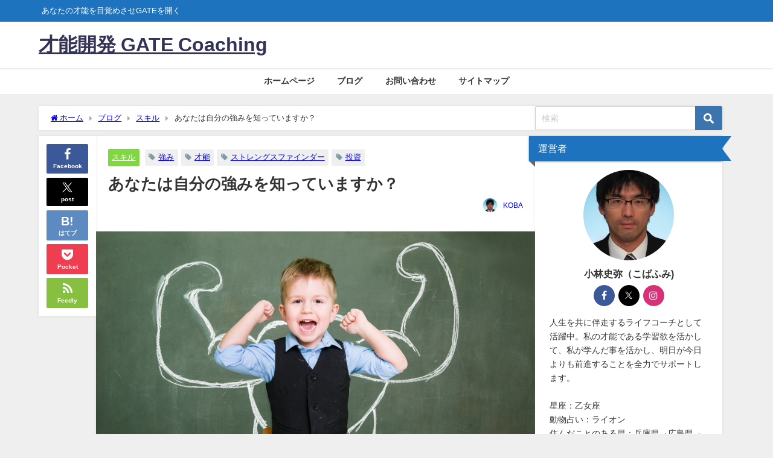

--- FILE ---
content_type: text/html; charset=UTF-8
request_url: https://gate-coaching.net/2018/10/18/%E3%81%82%E3%81%AA%E3%81%9F%E3%81%AF%E8%87%AA%E5%88%86%E3%81%AE%E5%BC%B7%E3%81%BF%E3%82%92%E7%9F%A5%E3%81%A3%E3%81%A6%E3%81%84%E3%81%BE%E3%81%99%EF%BC%9F/
body_size: 26239
content:
<!DOCTYPE html>
<html lang="ja">
<head>
<meta charset="utf-8">
<meta http-equiv="X-UA-Compatible" content="IE=edge">
<meta name="viewport" content="width=device-width, initial-scale=1" />
<title>あなたは自分の強みを知っていますか？ | 才能覚醒コーチング</title>
<meta name="description" content="あなたは自分の強みを知っていますか？ 1.ストレングス　ファインダー(R)を知る あなたは「ストレングス ファインダー(R)」をご存じでしょうか？ ※(R)は○Rで登録商標のマークです。  ストレング">
<meta name="thumbnail" content="https://gate-coaching.net/wp-content/uploads/2018/10/AdobeStock_84721535-コピー-150x150.jpeg" /><!-- Diver OGP -->
<meta property="og:locale" content="ja_JP" />
<meta property="og:title" content="あなたは自分の強みを知っていますか？" />
<meta property="og:description" content="あなたは自分の強みを知っていますか？ 1.ストレングス　ファインダー(R)を知る あなたは「ストレングス ファインダー(R)」をご存じでしょうか？ ※(R)は○Rで登録商標のマークです。  ストレング" />
<meta property="og:type" content="article" />
<meta property="og:url" content="https://gate-coaching.net/2018/10/18/%e3%81%82%e3%81%aa%e3%81%9f%e3%81%af%e8%87%aa%e5%88%86%e3%81%ae%e5%bc%b7%e3%81%bf%e3%82%92%e7%9f%a5%e3%81%a3%e3%81%a6%e3%81%84%e3%81%be%e3%81%99%ef%bc%9f/" />
<meta property="og:image" content="https://gate-coaching.net/wp-content/uploads/2018/10/AdobeStock_84721535-コピー.jpeg" />
<meta property="og:site_name" content="才能開発 GATE Coaching" />
<meta name="twitter:site" content="fumiya_koba " />
<meta name="twitter:card" content="summary_large_image" />
<meta name="twitter:title" content="あなたは自分の強みを知っていますか？" />
<meta name="twitter:url" content="https://gate-coaching.net/2018/10/18/%e3%81%82%e3%81%aa%e3%81%9f%e3%81%af%e8%87%aa%e5%88%86%e3%81%ae%e5%bc%b7%e3%81%bf%e3%82%92%e7%9f%a5%e3%81%a3%e3%81%a6%e3%81%84%e3%81%be%e3%81%99%ef%bc%9f/" />
<meta name="twitter:description" content="あなたは自分の強みを知っていますか？ 1.ストレングス　ファインダー(R)を知る あなたは「ストレングス ファインダー(R)」をご存じでしょうか？ ※(R)は○Rで登録商標のマークです。  ストレング" />
<meta name="twitter:image" content="https://gate-coaching.net/wp-content/uploads/2018/10/AdobeStock_84721535-コピー.jpeg" />
<!-- / Diver OGP -->
<link rel="canonical" href="https://gate-coaching.net/2018/10/18/%e3%81%82%e3%81%aa%e3%81%9f%e3%81%af%e8%87%aa%e5%88%86%e3%81%ae%e5%bc%b7%e3%81%bf%e3%82%92%e7%9f%a5%e3%81%a3%e3%81%a6%e3%81%84%e3%81%be%e3%81%99%ef%bc%9f/">
<link rel="shortcut icon" href="">
<!--[if IE]>
		<link rel="shortcut icon" href="">
<![endif]-->
<link rel="apple-touch-icon" href="" />
<meta name='robots' content='index, follow, max-image-preview:large, max-snippet:-1, max-video-preview:-1' />

	<!-- This site is optimized with the Yoast SEO plugin v21.7 - https://yoast.com/wordpress/plugins/seo/ -->
	<link rel="canonical" href="http://gate-coaching.net/2018/10/18/あなたは自分の強みを知っています？/" />
	<meta property="og:locale" content="ja_JP" />
	<meta property="og:type" content="article" />
	<meta property="og:title" content="あなたは自分の強みを知っていますか？ - 才能開発 GATE Coaching" />
	<meta property="og:description" content="あなたは自分の強みを知っていますか？ 1.ストレングス　ファインダー(R)を知る あなたは「ストレングス ファインダー(R)」をご存じでしょうか？ ※(R)は○Rで登録商標のマークです。 &nbsp; ストレングスファインダー(R)とは、米…" />
	<meta property="og:url" content="http://gate-coaching.net/2018/10/18/あなたは自分の強みを知っています？/" />
	<meta property="og:site_name" content="才能開発 GATE Coaching" />
	<meta property="article:published_time" content="2018-10-17T15:25:22+00:00" />
	<meta property="og:image" content="http://gate-coaching.net/wp-content/uploads/2018/10/AdobeStock_84721535-コピー.jpeg" />
	<meta property="og:image:width" content="1728" />
	<meta property="og:image:height" content="1124" />
	<meta property="og:image:type" content="image/jpeg" />
	<meta name="author" content="KOBA" />
	<meta name="twitter:card" content="summary_large_image" />
	<meta name="twitter:label1" content="執筆者" />
	<meta name="twitter:data1" content="KOBA" />
	<script type="application/ld+json" class="yoast-schema-graph">{"@context":"https://schema.org","@graph":[{"@type":"WebPage","@id":"http://gate-coaching.net/2018/10/18/%e3%81%82%e3%81%aa%e3%81%9f%e3%81%af%e8%87%aa%e5%88%86%e3%81%ae%e5%bc%b7%e3%81%bf%e3%82%92%e7%9f%a5%e3%81%a3%e3%81%a6%e3%81%84%e3%81%be%e3%81%99%ef%bc%9f/","url":"http://gate-coaching.net/2018/10/18/%e3%81%82%e3%81%aa%e3%81%9f%e3%81%af%e8%87%aa%e5%88%86%e3%81%ae%e5%bc%b7%e3%81%bf%e3%82%92%e7%9f%a5%e3%81%a3%e3%81%a6%e3%81%84%e3%81%be%e3%81%99%ef%bc%9f/","name":"あなたは自分の強みを知っていますか？ - 才能開発 GATE Coaching","isPartOf":{"@id":"http://gate-coaching.net/#website"},"primaryImageOfPage":{"@id":"http://gate-coaching.net/2018/10/18/%e3%81%82%e3%81%aa%e3%81%9f%e3%81%af%e8%87%aa%e5%88%86%e3%81%ae%e5%bc%b7%e3%81%bf%e3%82%92%e7%9f%a5%e3%81%a3%e3%81%a6%e3%81%84%e3%81%be%e3%81%99%ef%bc%9f/#primaryimage"},"image":{"@id":"http://gate-coaching.net/2018/10/18/%e3%81%82%e3%81%aa%e3%81%9f%e3%81%af%e8%87%aa%e5%88%86%e3%81%ae%e5%bc%b7%e3%81%bf%e3%82%92%e7%9f%a5%e3%81%a3%e3%81%a6%e3%81%84%e3%81%be%e3%81%99%ef%bc%9f/#primaryimage"},"thumbnailUrl":"https://gate-coaching.net/wp-content/uploads/2018/10/AdobeStock_84721535-コピー.jpeg","datePublished":"2018-10-17T15:25:22+00:00","dateModified":"2018-10-17T15:25:22+00:00","author":{"@id":"http://gate-coaching.net/#/schema/person/574ccaae9a3decda683c9ba23472fafe"},"breadcrumb":{"@id":"http://gate-coaching.net/2018/10/18/%e3%81%82%e3%81%aa%e3%81%9f%e3%81%af%e8%87%aa%e5%88%86%e3%81%ae%e5%bc%b7%e3%81%bf%e3%82%92%e7%9f%a5%e3%81%a3%e3%81%a6%e3%81%84%e3%81%be%e3%81%99%ef%bc%9f/#breadcrumb"},"inLanguage":"ja","potentialAction":[{"@type":"ReadAction","target":["http://gate-coaching.net/2018/10/18/%e3%81%82%e3%81%aa%e3%81%9f%e3%81%af%e8%87%aa%e5%88%86%e3%81%ae%e5%bc%b7%e3%81%bf%e3%82%92%e7%9f%a5%e3%81%a3%e3%81%a6%e3%81%84%e3%81%be%e3%81%99%ef%bc%9f/"]}]},{"@type":"ImageObject","inLanguage":"ja","@id":"http://gate-coaching.net/2018/10/18/%e3%81%82%e3%81%aa%e3%81%9f%e3%81%af%e8%87%aa%e5%88%86%e3%81%ae%e5%bc%b7%e3%81%bf%e3%82%92%e7%9f%a5%e3%81%a3%e3%81%a6%e3%81%84%e3%81%be%e3%81%99%ef%bc%9f/#primaryimage","url":"https://gate-coaching.net/wp-content/uploads/2018/10/AdobeStock_84721535-コピー.jpeg","contentUrl":"https://gate-coaching.net/wp-content/uploads/2018/10/AdobeStock_84721535-コピー.jpeg","width":1728,"height":1124,"caption":""},{"@type":"BreadcrumbList","@id":"http://gate-coaching.net/2018/10/18/%e3%81%82%e3%81%aa%e3%81%9f%e3%81%af%e8%87%aa%e5%88%86%e3%81%ae%e5%bc%b7%e3%81%bf%e3%82%92%e7%9f%a5%e3%81%a3%e3%81%a6%e3%81%84%e3%81%be%e3%81%99%ef%bc%9f/#breadcrumb","itemListElement":[{"@type":"ListItem","position":1,"name":"ホーム","item":"http://gate-coaching.net/"},{"@type":"ListItem","position":2,"name":"ブログ","item":"http://gate-coaching.net/%e3%83%96%e3%83%ad%e3%82%b0/"},{"@type":"ListItem","position":3,"name":"あなたは自分の強みを知っていますか？"}]},{"@type":"WebSite","@id":"http://gate-coaching.net/#website","url":"http://gate-coaching.net/","name":"才能開発 GATE Coaching","description":"あなたの才能を目覚めさせGATEを開く","potentialAction":[{"@type":"SearchAction","target":{"@type":"EntryPoint","urlTemplate":"http://gate-coaching.net/?s={search_term_string}"},"query-input":"required name=search_term_string"}],"inLanguage":"ja"},{"@type":"Person","@id":"http://gate-coaching.net/#/schema/person/574ccaae9a3decda683c9ba23472fafe","name":"KOBA","image":{"@type":"ImageObject","inLanguage":"ja","@id":"http://gate-coaching.net/#/schema/person/image/","url":"https://secure.gravatar.com/avatar/57e46be165d7654dc7c5cd26b4a5137689cb1423e0146d168cd6c479ec3590f8?s=96&d=mm&r=g","contentUrl":"https://secure.gravatar.com/avatar/57e46be165d7654dc7c5cd26b4a5137689cb1423e0146d168cd6c479ec3590f8?s=96&d=mm&r=g","caption":"KOBA"},"url":"https://gate-coaching.net/author/koba/"}]}</script>
	<!-- / Yoast SEO plugin. -->


<link rel='dns-prefetch' href='//secure.gravatar.com' />
<link rel='dns-prefetch' href='//cdnjs.cloudflare.com' />
<link rel='dns-prefetch' href='//stats.wp.com' />
<link rel='dns-prefetch' href='//v0.wordpress.com' />
<link rel='dns-prefetch' href='//c0.wp.com' />
<link rel="alternate" type="application/rss+xml" title="才能開発 GATE Coaching &raquo; フィード" href="https://gate-coaching.net/feed/" />
<link rel="alternate" type="application/rss+xml" title="才能開発 GATE Coaching &raquo; コメントフィード" href="https://gate-coaching.net/comments/feed/" />
<link rel="alternate" type="application/rss+xml" title="才能開発 GATE Coaching &raquo; あなたは自分の強みを知っていますか？ のコメントのフィード" href="https://gate-coaching.net/2018/10/18/%e3%81%82%e3%81%aa%e3%81%9f%e3%81%af%e8%87%aa%e5%88%86%e3%81%ae%e5%bc%b7%e3%81%bf%e3%82%92%e7%9f%a5%e3%81%a3%e3%81%a6%e3%81%84%e3%81%be%e3%81%99%ef%bc%9f/feed/" />
<link rel="alternate" title="oEmbed (JSON)" type="application/json+oembed" href="https://gate-coaching.net/wp-json/oembed/1.0/embed?url=https%3A%2F%2Fgate-coaching.net%2F2018%2F10%2F18%2F%25e3%2581%2582%25e3%2581%25aa%25e3%2581%259f%25e3%2581%25af%25e8%2587%25aa%25e5%2588%2586%25e3%2581%25ae%25e5%25bc%25b7%25e3%2581%25bf%25e3%2582%2592%25e7%259f%25a5%25e3%2581%25a3%25e3%2581%25a6%25e3%2581%2584%25e3%2581%25be%25e3%2581%2599%25ef%25bc%259f%2F" />
<link rel="alternate" title="oEmbed (XML)" type="text/xml+oembed" href="https://gate-coaching.net/wp-json/oembed/1.0/embed?url=https%3A%2F%2Fgate-coaching.net%2F2018%2F10%2F18%2F%25e3%2581%2582%25e3%2581%25aa%25e3%2581%259f%25e3%2581%25af%25e8%2587%25aa%25e5%2588%2586%25e3%2581%25ae%25e5%25bc%25b7%25e3%2581%25bf%25e3%2582%2592%25e7%259f%25a5%25e3%2581%25a3%25e3%2581%25a6%25e3%2581%2584%25e3%2581%25be%25e3%2581%2599%25ef%25bc%259f%2F&#038;format=xml" />
<!-- gate-coaching.net is managing ads with Advanced Ads 2.0.16 – https://wpadvancedads.com/ --><script id="coach-ready">
			window.advanced_ads_ready=function(e,a){a=a||"complete";var d=function(e){return"interactive"===a?"loading"!==e:"complete"===e};d(document.readyState)?e():document.addEventListener("readystatechange",(function(a){d(a.target.readyState)&&e()}),{once:"interactive"===a})},window.advanced_ads_ready_queue=window.advanced_ads_ready_queue||[];		</script>
		<style id='wp-img-auto-sizes-contain-inline-css' type='text/css'>
img:is([sizes=auto i],[sizes^="auto," i]){contain-intrinsic-size:3000px 1500px}
/*# sourceURL=wp-img-auto-sizes-contain-inline-css */
</style>
<style id='wp-block-library-inline-css' type='text/css'>
:root{--wp-block-synced-color:#7a00df;--wp-block-synced-color--rgb:122,0,223;--wp-bound-block-color:var(--wp-block-synced-color);--wp-editor-canvas-background:#ddd;--wp-admin-theme-color:#007cba;--wp-admin-theme-color--rgb:0,124,186;--wp-admin-theme-color-darker-10:#006ba1;--wp-admin-theme-color-darker-10--rgb:0,107,160.5;--wp-admin-theme-color-darker-20:#005a87;--wp-admin-theme-color-darker-20--rgb:0,90,135;--wp-admin-border-width-focus:2px}@media (min-resolution:192dpi){:root{--wp-admin-border-width-focus:1.5px}}.wp-element-button{cursor:pointer}:root .has-very-light-gray-background-color{background-color:#eee}:root .has-very-dark-gray-background-color{background-color:#313131}:root .has-very-light-gray-color{color:#eee}:root .has-very-dark-gray-color{color:#313131}:root .has-vivid-green-cyan-to-vivid-cyan-blue-gradient-background{background:linear-gradient(135deg,#00d084,#0693e3)}:root .has-purple-crush-gradient-background{background:linear-gradient(135deg,#34e2e4,#4721fb 50%,#ab1dfe)}:root .has-hazy-dawn-gradient-background{background:linear-gradient(135deg,#faaca8,#dad0ec)}:root .has-subdued-olive-gradient-background{background:linear-gradient(135deg,#fafae1,#67a671)}:root .has-atomic-cream-gradient-background{background:linear-gradient(135deg,#fdd79a,#004a59)}:root .has-nightshade-gradient-background{background:linear-gradient(135deg,#330968,#31cdcf)}:root .has-midnight-gradient-background{background:linear-gradient(135deg,#020381,#2874fc)}:root{--wp--preset--font-size--normal:16px;--wp--preset--font-size--huge:42px}.has-regular-font-size{font-size:1em}.has-larger-font-size{font-size:2.625em}.has-normal-font-size{font-size:var(--wp--preset--font-size--normal)}.has-huge-font-size{font-size:var(--wp--preset--font-size--huge)}.has-text-align-center{text-align:center}.has-text-align-left{text-align:left}.has-text-align-right{text-align:right}.has-fit-text{white-space:nowrap!important}#end-resizable-editor-section{display:none}.aligncenter{clear:both}.items-justified-left{justify-content:flex-start}.items-justified-center{justify-content:center}.items-justified-right{justify-content:flex-end}.items-justified-space-between{justify-content:space-between}.screen-reader-text{border:0;clip-path:inset(50%);height:1px;margin:-1px;overflow:hidden;padding:0;position:absolute;width:1px;word-wrap:normal!important}.screen-reader-text:focus{background-color:#ddd;clip-path:none;color:#444;display:block;font-size:1em;height:auto;left:5px;line-height:normal;padding:15px 23px 14px;text-decoration:none;top:5px;width:auto;z-index:100000}html :where(.has-border-color){border-style:solid}html :where([style*=border-top-color]){border-top-style:solid}html :where([style*=border-right-color]){border-right-style:solid}html :where([style*=border-bottom-color]){border-bottom-style:solid}html :where([style*=border-left-color]){border-left-style:solid}html :where([style*=border-width]){border-style:solid}html :where([style*=border-top-width]){border-top-style:solid}html :where([style*=border-right-width]){border-right-style:solid}html :where([style*=border-bottom-width]){border-bottom-style:solid}html :where([style*=border-left-width]){border-left-style:solid}html :where(img[class*=wp-image-]){height:auto;max-width:100%}:where(figure){margin:0 0 1em}html :where(.is-position-sticky){--wp-admin--admin-bar--position-offset:var(--wp-admin--admin-bar--height,0px)}@media screen and (max-width:600px){html :where(.is-position-sticky){--wp-admin--admin-bar--position-offset:0px}}
.has-text-align-justify{text-align:justify;}

/*# sourceURL=wp-block-library-inline-css */
</style><style id='global-styles-inline-css' type='text/css'>
:root{--wp--preset--aspect-ratio--square: 1;--wp--preset--aspect-ratio--4-3: 4/3;--wp--preset--aspect-ratio--3-4: 3/4;--wp--preset--aspect-ratio--3-2: 3/2;--wp--preset--aspect-ratio--2-3: 2/3;--wp--preset--aspect-ratio--16-9: 16/9;--wp--preset--aspect-ratio--9-16: 9/16;--wp--preset--color--black: #000000;--wp--preset--color--cyan-bluish-gray: #abb8c3;--wp--preset--color--white: #ffffff;--wp--preset--color--pale-pink: #f78da7;--wp--preset--color--vivid-red: #cf2e2e;--wp--preset--color--luminous-vivid-orange: #ff6900;--wp--preset--color--luminous-vivid-amber: #fcb900;--wp--preset--color--light-green-cyan: #7bdcb5;--wp--preset--color--vivid-green-cyan: #00d084;--wp--preset--color--pale-cyan-blue: #8ed1fc;--wp--preset--color--vivid-cyan-blue: #0693e3;--wp--preset--color--vivid-purple: #9b51e0;--wp--preset--color--light-blue: #70b8f1;--wp--preset--color--light-red: #ff8178;--wp--preset--color--light-green: #2ac113;--wp--preset--color--light-yellow: #ffe822;--wp--preset--color--light-orange: #ffa30d;--wp--preset--color--blue: #00f;--wp--preset--color--red: #f00;--wp--preset--color--purple: #674970;--wp--preset--color--gray: #ccc;--wp--preset--gradient--vivid-cyan-blue-to-vivid-purple: linear-gradient(135deg,rgb(6,147,227) 0%,rgb(155,81,224) 100%);--wp--preset--gradient--light-green-cyan-to-vivid-green-cyan: linear-gradient(135deg,rgb(122,220,180) 0%,rgb(0,208,130) 100%);--wp--preset--gradient--luminous-vivid-amber-to-luminous-vivid-orange: linear-gradient(135deg,rgb(252,185,0) 0%,rgb(255,105,0) 100%);--wp--preset--gradient--luminous-vivid-orange-to-vivid-red: linear-gradient(135deg,rgb(255,105,0) 0%,rgb(207,46,46) 100%);--wp--preset--gradient--very-light-gray-to-cyan-bluish-gray: linear-gradient(135deg,rgb(238,238,238) 0%,rgb(169,184,195) 100%);--wp--preset--gradient--cool-to-warm-spectrum: linear-gradient(135deg,rgb(74,234,220) 0%,rgb(151,120,209) 20%,rgb(207,42,186) 40%,rgb(238,44,130) 60%,rgb(251,105,98) 80%,rgb(254,248,76) 100%);--wp--preset--gradient--blush-light-purple: linear-gradient(135deg,rgb(255,206,236) 0%,rgb(152,150,240) 100%);--wp--preset--gradient--blush-bordeaux: linear-gradient(135deg,rgb(254,205,165) 0%,rgb(254,45,45) 50%,rgb(107,0,62) 100%);--wp--preset--gradient--luminous-dusk: linear-gradient(135deg,rgb(255,203,112) 0%,rgb(199,81,192) 50%,rgb(65,88,208) 100%);--wp--preset--gradient--pale-ocean: linear-gradient(135deg,rgb(255,245,203) 0%,rgb(182,227,212) 50%,rgb(51,167,181) 100%);--wp--preset--gradient--electric-grass: linear-gradient(135deg,rgb(202,248,128) 0%,rgb(113,206,126) 100%);--wp--preset--gradient--midnight: linear-gradient(135deg,rgb(2,3,129) 0%,rgb(40,116,252) 100%);--wp--preset--font-size--small: .8em;--wp--preset--font-size--medium: 1em;--wp--preset--font-size--large: 1.2em;--wp--preset--font-size--x-large: 42px;--wp--preset--font-size--xlarge: 1.5em;--wp--preset--font-size--xxlarge: 2em;--wp--preset--spacing--20: 0.44rem;--wp--preset--spacing--30: 0.67rem;--wp--preset--spacing--40: 1rem;--wp--preset--spacing--50: 1.5rem;--wp--preset--spacing--60: 2.25rem;--wp--preset--spacing--70: 3.38rem;--wp--preset--spacing--80: 5.06rem;--wp--preset--shadow--natural: 6px 6px 9px rgba(0, 0, 0, 0.2);--wp--preset--shadow--deep: 12px 12px 50px rgba(0, 0, 0, 0.4);--wp--preset--shadow--sharp: 6px 6px 0px rgba(0, 0, 0, 0.2);--wp--preset--shadow--outlined: 6px 6px 0px -3px rgb(255, 255, 255), 6px 6px rgb(0, 0, 0);--wp--preset--shadow--crisp: 6px 6px 0px rgb(0, 0, 0);--wp--custom--spacing--small: max(1.25rem, 5vw);--wp--custom--spacing--medium: clamp(2rem, 8vw, calc(4 * var(--wp--style--block-gap)));--wp--custom--spacing--large: clamp(4rem, 10vw, 8rem);--wp--custom--spacing--outer: var(--wp--custom--spacing--small, 1.25rem);--wp--custom--typography--font-size--huge: clamp(2.25rem, 4vw, 2.75rem);--wp--custom--typography--font-size--gigantic: clamp(2.75rem, 6vw, 3.25rem);--wp--custom--typography--font-size--colossal: clamp(3.25rem, 8vw, 6.25rem);--wp--custom--typography--line-height--tiny: 1.15;--wp--custom--typography--line-height--small: 1.2;--wp--custom--typography--line-height--medium: 1.4;--wp--custom--typography--line-height--normal: 1.6;}:root { --wp--style--global--content-size: 769px;--wp--style--global--wide-size: 1240px; }:where(body) { margin: 0; }.wp-site-blocks > .alignleft { float: left; margin-right: 2em; }.wp-site-blocks > .alignright { float: right; margin-left: 2em; }.wp-site-blocks > .aligncenter { justify-content: center; margin-left: auto; margin-right: auto; }:where(.wp-site-blocks) > * { margin-block-start: 1.5em; margin-block-end: 0; }:where(.wp-site-blocks) > :first-child { margin-block-start: 0; }:where(.wp-site-blocks) > :last-child { margin-block-end: 0; }:root { --wp--style--block-gap: 1.5em; }:root :where(.is-layout-flow) > :first-child{margin-block-start: 0;}:root :where(.is-layout-flow) > :last-child{margin-block-end: 0;}:root :where(.is-layout-flow) > *{margin-block-start: 1.5em;margin-block-end: 0;}:root :where(.is-layout-constrained) > :first-child{margin-block-start: 0;}:root :where(.is-layout-constrained) > :last-child{margin-block-end: 0;}:root :where(.is-layout-constrained) > *{margin-block-start: 1.5em;margin-block-end: 0;}:root :where(.is-layout-flex){gap: 1.5em;}:root :where(.is-layout-grid){gap: 1.5em;}.is-layout-flow > .alignleft{float: left;margin-inline-start: 0;margin-inline-end: 2em;}.is-layout-flow > .alignright{float: right;margin-inline-start: 2em;margin-inline-end: 0;}.is-layout-flow > .aligncenter{margin-left: auto !important;margin-right: auto !important;}.is-layout-constrained > .alignleft{float: left;margin-inline-start: 0;margin-inline-end: 2em;}.is-layout-constrained > .alignright{float: right;margin-inline-start: 2em;margin-inline-end: 0;}.is-layout-constrained > .aligncenter{margin-left: auto !important;margin-right: auto !important;}.is-layout-constrained > :where(:not(.alignleft):not(.alignright):not(.alignfull)){max-width: var(--wp--style--global--content-size);margin-left: auto !important;margin-right: auto !important;}.is-layout-constrained > .alignwide{max-width: var(--wp--style--global--wide-size);}body .is-layout-flex{display: flex;}.is-layout-flex{flex-wrap: wrap;align-items: center;}.is-layout-flex > :is(*, div){margin: 0;}body .is-layout-grid{display: grid;}.is-layout-grid > :is(*, div){margin: 0;}body{padding-top: 0px;padding-right: 0px;padding-bottom: 0px;padding-left: 0px;}:root :where(.wp-element-button, .wp-block-button__link){background-color: #32373c;border-width: 0;color: #fff;font-family: inherit;font-size: inherit;font-style: inherit;font-weight: inherit;letter-spacing: inherit;line-height: inherit;padding-top: calc(0.667em + 2px);padding-right: calc(1.333em + 2px);padding-bottom: calc(0.667em + 2px);padding-left: calc(1.333em + 2px);text-decoration: none;text-transform: inherit;}.has-black-color{color: var(--wp--preset--color--black) !important;}.has-cyan-bluish-gray-color{color: var(--wp--preset--color--cyan-bluish-gray) !important;}.has-white-color{color: var(--wp--preset--color--white) !important;}.has-pale-pink-color{color: var(--wp--preset--color--pale-pink) !important;}.has-vivid-red-color{color: var(--wp--preset--color--vivid-red) !important;}.has-luminous-vivid-orange-color{color: var(--wp--preset--color--luminous-vivid-orange) !important;}.has-luminous-vivid-amber-color{color: var(--wp--preset--color--luminous-vivid-amber) !important;}.has-light-green-cyan-color{color: var(--wp--preset--color--light-green-cyan) !important;}.has-vivid-green-cyan-color{color: var(--wp--preset--color--vivid-green-cyan) !important;}.has-pale-cyan-blue-color{color: var(--wp--preset--color--pale-cyan-blue) !important;}.has-vivid-cyan-blue-color{color: var(--wp--preset--color--vivid-cyan-blue) !important;}.has-vivid-purple-color{color: var(--wp--preset--color--vivid-purple) !important;}.has-light-blue-color{color: var(--wp--preset--color--light-blue) !important;}.has-light-red-color{color: var(--wp--preset--color--light-red) !important;}.has-light-green-color{color: var(--wp--preset--color--light-green) !important;}.has-light-yellow-color{color: var(--wp--preset--color--light-yellow) !important;}.has-light-orange-color{color: var(--wp--preset--color--light-orange) !important;}.has-blue-color{color: var(--wp--preset--color--blue) !important;}.has-red-color{color: var(--wp--preset--color--red) !important;}.has-purple-color{color: var(--wp--preset--color--purple) !important;}.has-gray-color{color: var(--wp--preset--color--gray) !important;}.has-black-background-color{background-color: var(--wp--preset--color--black) !important;}.has-cyan-bluish-gray-background-color{background-color: var(--wp--preset--color--cyan-bluish-gray) !important;}.has-white-background-color{background-color: var(--wp--preset--color--white) !important;}.has-pale-pink-background-color{background-color: var(--wp--preset--color--pale-pink) !important;}.has-vivid-red-background-color{background-color: var(--wp--preset--color--vivid-red) !important;}.has-luminous-vivid-orange-background-color{background-color: var(--wp--preset--color--luminous-vivid-orange) !important;}.has-luminous-vivid-amber-background-color{background-color: var(--wp--preset--color--luminous-vivid-amber) !important;}.has-light-green-cyan-background-color{background-color: var(--wp--preset--color--light-green-cyan) !important;}.has-vivid-green-cyan-background-color{background-color: var(--wp--preset--color--vivid-green-cyan) !important;}.has-pale-cyan-blue-background-color{background-color: var(--wp--preset--color--pale-cyan-blue) !important;}.has-vivid-cyan-blue-background-color{background-color: var(--wp--preset--color--vivid-cyan-blue) !important;}.has-vivid-purple-background-color{background-color: var(--wp--preset--color--vivid-purple) !important;}.has-light-blue-background-color{background-color: var(--wp--preset--color--light-blue) !important;}.has-light-red-background-color{background-color: var(--wp--preset--color--light-red) !important;}.has-light-green-background-color{background-color: var(--wp--preset--color--light-green) !important;}.has-light-yellow-background-color{background-color: var(--wp--preset--color--light-yellow) !important;}.has-light-orange-background-color{background-color: var(--wp--preset--color--light-orange) !important;}.has-blue-background-color{background-color: var(--wp--preset--color--blue) !important;}.has-red-background-color{background-color: var(--wp--preset--color--red) !important;}.has-purple-background-color{background-color: var(--wp--preset--color--purple) !important;}.has-gray-background-color{background-color: var(--wp--preset--color--gray) !important;}.has-black-border-color{border-color: var(--wp--preset--color--black) !important;}.has-cyan-bluish-gray-border-color{border-color: var(--wp--preset--color--cyan-bluish-gray) !important;}.has-white-border-color{border-color: var(--wp--preset--color--white) !important;}.has-pale-pink-border-color{border-color: var(--wp--preset--color--pale-pink) !important;}.has-vivid-red-border-color{border-color: var(--wp--preset--color--vivid-red) !important;}.has-luminous-vivid-orange-border-color{border-color: var(--wp--preset--color--luminous-vivid-orange) !important;}.has-luminous-vivid-amber-border-color{border-color: var(--wp--preset--color--luminous-vivid-amber) !important;}.has-light-green-cyan-border-color{border-color: var(--wp--preset--color--light-green-cyan) !important;}.has-vivid-green-cyan-border-color{border-color: var(--wp--preset--color--vivid-green-cyan) !important;}.has-pale-cyan-blue-border-color{border-color: var(--wp--preset--color--pale-cyan-blue) !important;}.has-vivid-cyan-blue-border-color{border-color: var(--wp--preset--color--vivid-cyan-blue) !important;}.has-vivid-purple-border-color{border-color: var(--wp--preset--color--vivid-purple) !important;}.has-light-blue-border-color{border-color: var(--wp--preset--color--light-blue) !important;}.has-light-red-border-color{border-color: var(--wp--preset--color--light-red) !important;}.has-light-green-border-color{border-color: var(--wp--preset--color--light-green) !important;}.has-light-yellow-border-color{border-color: var(--wp--preset--color--light-yellow) !important;}.has-light-orange-border-color{border-color: var(--wp--preset--color--light-orange) !important;}.has-blue-border-color{border-color: var(--wp--preset--color--blue) !important;}.has-red-border-color{border-color: var(--wp--preset--color--red) !important;}.has-purple-border-color{border-color: var(--wp--preset--color--purple) !important;}.has-gray-border-color{border-color: var(--wp--preset--color--gray) !important;}.has-vivid-cyan-blue-to-vivid-purple-gradient-background{background: var(--wp--preset--gradient--vivid-cyan-blue-to-vivid-purple) !important;}.has-light-green-cyan-to-vivid-green-cyan-gradient-background{background: var(--wp--preset--gradient--light-green-cyan-to-vivid-green-cyan) !important;}.has-luminous-vivid-amber-to-luminous-vivid-orange-gradient-background{background: var(--wp--preset--gradient--luminous-vivid-amber-to-luminous-vivid-orange) !important;}.has-luminous-vivid-orange-to-vivid-red-gradient-background{background: var(--wp--preset--gradient--luminous-vivid-orange-to-vivid-red) !important;}.has-very-light-gray-to-cyan-bluish-gray-gradient-background{background: var(--wp--preset--gradient--very-light-gray-to-cyan-bluish-gray) !important;}.has-cool-to-warm-spectrum-gradient-background{background: var(--wp--preset--gradient--cool-to-warm-spectrum) !important;}.has-blush-light-purple-gradient-background{background: var(--wp--preset--gradient--blush-light-purple) !important;}.has-blush-bordeaux-gradient-background{background: var(--wp--preset--gradient--blush-bordeaux) !important;}.has-luminous-dusk-gradient-background{background: var(--wp--preset--gradient--luminous-dusk) !important;}.has-pale-ocean-gradient-background{background: var(--wp--preset--gradient--pale-ocean) !important;}.has-electric-grass-gradient-background{background: var(--wp--preset--gradient--electric-grass) !important;}.has-midnight-gradient-background{background: var(--wp--preset--gradient--midnight) !important;}.has-small-font-size{font-size: var(--wp--preset--font-size--small) !important;}.has-medium-font-size{font-size: var(--wp--preset--font-size--medium) !important;}.has-large-font-size{font-size: var(--wp--preset--font-size--large) !important;}.has-x-large-font-size{font-size: var(--wp--preset--font-size--x-large) !important;}.has-xlarge-font-size{font-size: var(--wp--preset--font-size--xlarge) !important;}.has-xxlarge-font-size{font-size: var(--wp--preset--font-size--xxlarge) !important;}
/*# sourceURL=global-styles-inline-css */
</style>

<link rel='stylesheet'  href='https://gate-coaching.net/wp-content/plugins/contact-form-7/includes/css/styles.css?ver=5.4.2&#038;theme=6.1.21'  media='all'>
<link rel='stylesheet'  href='https://gate-coaching.net/wp-content/plugins/easy-table-of-contents/assets/css/screen.min.css?ver=2.0.80&#038;theme=6.1.21'  media='all'>
<style id='ez-toc-inline-css' type='text/css'>
div#ez-toc-container .ez-toc-title {font-size: 120%;}div#ez-toc-container .ez-toc-title {font-weight: 500;}div#ez-toc-container ul li , div#ez-toc-container ul li a {font-size: 95%;}div#ez-toc-container ul li , div#ez-toc-container ul li a {font-weight: 500;}div#ez-toc-container nav ul ul li {font-size: 90%;}.ez-toc-box-title {font-weight: bold; margin-bottom: 10px; text-align: center; text-transform: uppercase; letter-spacing: 1px; color: #666; padding-bottom: 5px;position:absolute;top:-4%;left:5%;background-color: inherit;transition: top 0.3s ease;}.ez-toc-box-title.toc-closed {top:-25%;}
.ez-toc-container-direction {direction: ltr;}.ez-toc-counter ul{counter-reset: item ;}.ez-toc-counter nav ul li a::before {content: counters(item, '.', decimal) '. ';display: inline-block;counter-increment: item;flex-grow: 0;flex-shrink: 0;margin-right: .2em; float: left; }.ez-toc-widget-direction {direction: ltr;}.ez-toc-widget-container ul{counter-reset: item ;}.ez-toc-widget-container nav ul li a::before {content: counters(item, '.', decimal) '. ';display: inline-block;counter-increment: item;flex-grow: 0;flex-shrink: 0;margin-right: .2em; float: left; }
/*# sourceURL=ez-toc-inline-css */
</style>
<link rel='stylesheet'  href='https://gate-coaching.net/wp-content/themes/diver/css/style.min.css?ver=6.9&#038;theme=6.1.21'  media='all'>
<link rel='stylesheet'  href='https://gate-coaching.net/wp-content/themes/diver_child/style.css?theme=6.1.21'  media='all'>
<link rel='stylesheet'  href='https://c0.wp.com/p/jetpack/12.9.4/css/jetpack.css'  media='all'>
<script type="text/javascript"src="https://c0.wp.com/c/6.9/wp-includes/js/jquery/jquery.min.js" id="jquery-core-js"></script>
<script type="text/javascript"src="https://c0.wp.com/c/6.9/wp-includes/js/jquery/jquery-migrate.min.js" id="jquery-migrate-js"></script>
<link rel="https://api.w.org/" href="https://gate-coaching.net/wp-json/" /><link rel="alternate" title="JSON" type="application/json" href="https://gate-coaching.net/wp-json/wp/v2/posts/449" /><link rel="EditURI" type="application/rsd+xml" title="RSD" href="https://gate-coaching.net/xmlrpc.php?rsd" />
<meta name="generator" content="WordPress 6.9" />
<link rel='shortlink' href='https://wp.me/paQhpM-7f' />
	<style>img#wpstats{display:none}</style>
		      <script>
      (function(i,s,o,g,r,a,m){i['GoogleAnalyticsObject']=r;i[r]=i[r]||function(){(i[r].q=i[r].q||[]).push(arguments)},i[r].l=1*new Date();a=s.createElement(o),m=s.getElementsByTagName(o)[0];a.async=1;a.src=g;m.parentNode.insertBefore(a,m)})(window,document,'script','//www.google-analytics.com/analytics.js','ga');ga('create',"UA-136956971-1 ",'auto');ga('send','pageview');</script>
          <meta name="google-site-verification" content="S_LetBWgdlALtIwlxIgL26KB8eNr2GIbcLs_2wXqpqE" />
    <script async src="//pagead2.googlesyndication.com/pagead/js/adsbygoogle.js"></script>
<script>
  (adsbygoogle = window.adsbygoogle || []).push({
    google_ad_client: "ca-pub-3570558285490352",
    enable_page_level_ads: true
  });
</script>
<meta name="google-site-verification" content="fdz-ShX7bqQMad_V_0BS8teGtJ-LSNXN4yxHb5xwYRQ" /><script type="application/ld+json" class="json-ld">[
    {
        "@context": "https://schema.org",
        "@type": "BlogPosting",
        "mainEntityOfPage": {
            "@type": "WebPage",
            "@id": "https://gate-coaching.net/2018/10/18/%e3%81%82%e3%81%aa%e3%81%9f%e3%81%af%e8%87%aa%e5%88%86%e3%81%ae%e5%bc%b7%e3%81%bf%e3%82%92%e7%9f%a5%e3%81%a3%e3%81%a6%e3%81%84%e3%81%be%e3%81%99%ef%bc%9f/"
        },
        "headline": "あなたは自分の強みを知っていますか？",
        "image": [
            "https://gate-coaching.net/wp-content/uploads/2018/10/AdobeStock_84721535-コピー.jpeg",
            "https://gate-coaching.net/wp-content/uploads/2018/10/AdobeStock_84721535-コピー-300x195.jpeg",
            "https://gate-coaching.net/wp-content/uploads/2018/10/AdobeStock_84721535-コピー-150x150.jpeg"
        ],
        "description": "あなたは自分の強みを知っていますか？ 1.ストレングス　ファインダー(R)を知る あなたは「ストレングス ファインダー(R)」をご存じでしょうか？ ※(R)は○Rで登録商標のマークです。  ストレング",
        "datePublished": "2018-10-18T00:25:22+09:00",
        "dateModified": "2018-10-18T00:25:22+09:00",
        "articleSection": [
            "スキル"
        ],
        "author": {
            "@type": "Person",
            "name": "KOBA",
            "url": "https://gate-coaching.net/author/koba/"
        },
        "publisher": {
            "@context": "http://schema.org",
            "@type": "Organization",
            "name": "才能開発 GATE Coaching",
            "description": "あなたの才能を目覚めさせGATEを開く",
            "logo": null
        }
    }
]</script>
<style>body{background-image:url('');}</style> <style> #onlynav ul li,#nav_fixed #nav ul li,.header-logo #nav ul ul {perspective:300px;}#onlynav ul ul,#nav_fixed #nav ul ul,.header-logo #nav ul ul{visibility:hidden;opacity:0;transition:.3s ease-in-out;transform:rotateX(-90deg) rotateY(0);transform-origin:0 0;}#onlynav ul ul li,#nav_fixed #nav ul ul li,.header-logo #nav ul ul li {perspective:1500px;}#onlynav ul ul ul,#nav_fixed #nav ul ul ul,.header-logo #nav ul ul ul{transform:rotateX(0) rotateY(-90deg);}#onlynav ul li:hover > ul,#nav_fixed #nav ul li:hover > ul,.header-logo #nav ul li:hover > ul{visibility:visible;opacity:1;transform:rotateX(0) rotateY(0);}</style><style>body{background-color:#efefef;color:#333333;}:where(a){color:#333355;}:where(a):hover{color:#668af4}:where(.content){color:#000;}:where(.content) a{color:#6f97bc;}:where(.content) a:hover{color:#6495ED;}.header-wrap,#header ul.sub-menu, #header ul.children,#scrollnav,.description_sp{background:#ffffff;color:#0066bf}.header-wrap a,#scrollnav a,div.logo_title{color:#333355;}.header-wrap a:hover,div.logo_title:hover{color:#6495ED}.drawer-nav-btn span{background-color:#333355;}.drawer-nav-btn:before,.drawer-nav-btn:after {border-color:#333355;}#scrollnav ul li a{background:rgba(255,255,255,.8);color:#505050}.header_small_menu{background:#1e73be;color:#fff}.header_small_menu a{color:#fff}.header_small_menu a:hover{color:#6495ED}#nav_fixed.fixed, #nav_fixed #nav ul ul{background:#ffffff;color:#333333}#nav_fixed.fixed a,#nav_fixed .logo_title{color:#333355}#nav_fixed.fixed a:hover{color:#6495ED}#nav_fixed .drawer-nav-btn:before,#nav_fixed .drawer-nav-btn:after{border-color:#333355;}#nav_fixed .drawer-nav-btn span{background-color:#333355;}#onlynav{background:#fff;color:#333}#onlynav ul li a{color:#333}#onlynav ul ul.sub-menu{background:#fff}#onlynav div > ul > li > a:before{border-color:#333}#onlynav ul > li:hover > a:hover,#onlynav ul>li:hover>a,#onlynav ul>li:hover li:hover>a,#onlynav ul li:hover ul li ul li:hover > a{background:#5d8ac1;color:#fff}#onlynav ul li ul li ul:before{border-left-color:#fff}#onlynav ul li:last-child ul li ul:before{border-right-color:#fff}#bigfooter{background:#7a9dbf;color:#333333}#bigfooter a{color:#333355}#bigfooter a:hover{color:#6495ED}#footer{background:#fff;color:#999}#footer a{color:#333355}#footer a:hover{color:#6495ED}#sidebar .widget{background:#fff;color:#333;}#sidebar .widget a{color:#333355;}#sidebar .widget a:hover{color:#6495ED;}.post-box-contents,#main-wrap #pickup_posts_container img,.hentry, #single-main .post-sub,.navigation,.single_thumbnail,.in_loop,#breadcrumb,.pickup-cat-list,.maintop-widget, .mainbottom-widget,#share_plz,.sticky-post-box,.catpage_content_wrap,.cat-post-main{background:#fff;}.post-box{border-color:#eee;}.drawer_content_title,.searchbox_content_title{background:#eee;color:#333;}.drawer-nav,#header_search{background:#fff}.drawer-nav,.drawer-nav a,#header_search,#header_search a{color:#000}#footer_sticky_menu{background:rgba(255,255,255,.8)}.footermenu_col{background:rgba(255,255,255,.8);color:#333;}a.page-numbers{background:#afafaf;color:#fff;}.pagination .current{background:#607d8b;color:#fff;}</style><style>@media screen and (min-width:1201px){#main-wrap,.header-wrap .header-logo,.header_small_content,.bigfooter_wrap,.footer_content,.container_top_widget,.container_bottom_widget{width:90%;}}@media screen and (max-width:1200px){ #main-wrap,.header-wrap .header-logo, .header_small_content, .bigfooter_wrap,.footer_content, .container_top_widget, .container_bottom_widget{width:96%;}}@media screen and (max-width:768px){#main-wrap,.header-wrap .header-logo,.header_small_content,.bigfooter_wrap,.footer_content,.container_top_widget,.container_bottom_widget{width:100%;}}@media screen and (min-width:960px){#sidebar {width:310px;}}</style><style>@media screen and (min-width:1201px){#main-wrap{width:90%;}}@media screen and (max-width:1200px){ #main-wrap{width:96%;}}</style><style type="text/css" id="diver-custom-heading-css">.content h2:where(:not([class])),:where(.is-editor-blocks) :where(.content) h2:not(.sc_heading){color:#fff;background-color:#0088ea;background:linear-gradient(-155deg, rgba(0, 0, 0, 0) 1.5em,#0088ea 0%);}.content h2:where(:not([class])):after,:where(.is-editor-blocks) :where(.content) h2:not(.sc_heading):after{content:"";position:absolute;top:0px;right:0px;width:1.65507em;height:3.5493em;;background:linear-gradient(to left bottom, rgba(0, 0, 0, 0) 50%, rgba(0, 0, 0, .2) 0%, rgba(0, 0, 0, .3));border-bottom-left-radius:6px;box-shadow:-.2em .2em .3em -.1em rgba(0, 0, 0, .15);transform:translateY(-1.89424em) rotate(-40deg);transform-origin:bottom right;}.content h3:where(:not([class])),:where(.is-editor-blocks) :where(.content) h3:not(.sc_heading){color:#000;background-color:#1e73be;padding:10px 40px;;margin-right:-50px;margin-left:-50px;}.content h3:where(:not([class])):before,:where(.is-editor-blocks) :where(.content) h3:not(.sc_heading):before,.content h3:where(:not([class])):after,:where(.is-editor-blocks) :where(.content) h3:not(.sc_heading):after{content:"";position:absolute;top:100%;border:5px solid transparent;border-top-color:#666;}.content h3:where(:not([class])):before,:where(.is-editor-blocks) :where(.content) h3:not(.sc_heading):before{left:auto;right:0px;border-left-color:#666;}.content h3:where(:not([class])):after,:where(.is-editor-blocks) :where(.content) h3:not(.sc_heading):after{right:auto;left:0px;border-right-color:#666;}@media screen and (max-width:1200px){.content h3:where(:not([class])),:where(.is-editor-blocks) :where(.content) h3:not(.sc_heading){margin-right:-25px;margin-left:-25px;}}.content h4:where(:not([class])),:where(.is-editor-blocks) :where(.content) h4:not(.sc_heading){color:#000;background-color:#000;border-bottom:2px solid #000;background:transparent;padding-left:0px;padding-right:0px;}.content h5:where(:not([class])),:where(.is-editor-blocks) :where(.content) h5:not(.sc_heading){color:#000;}</style><link rel="icon" href="https://gate-coaching.net/wp-content/uploads/2018/06/cropped-AdobeStock_134446296-コピー-1-1-32x32.jpeg" sizes="32x32" />
<link rel="icon" href="https://gate-coaching.net/wp-content/uploads/2018/06/cropped-AdobeStock_134446296-コピー-1-1-192x192.jpeg" sizes="192x192" />
<link rel="apple-touch-icon" href="https://gate-coaching.net/wp-content/uploads/2018/06/cropped-AdobeStock_134446296-コピー-1-1-180x180.jpeg" />
<meta name="msapplication-TileImage" content="https://gate-coaching.net/wp-content/uploads/2018/06/cropped-AdobeStock_134446296-コピー-1-1-270x270.jpeg" />

<script src="https://www.youtube.com/iframe_api"></script>

<link rel='stylesheet'  href='https://maxcdn.bootstrapcdn.com/font-awesome/4.7.0/css/font-awesome.min.css'  media='all'>
<link rel='stylesheet'  href='https://cdnjs.cloudflare.com/ajax/libs/lity/2.3.1/lity.min.css'  media='all'>
</head>
<body itemscope="itemscope" itemtype="http://schema.org/WebPage" class="wp-singular post-template-default single single-post postid-449 single-format-standard wp-embed-responsive wp-theme-diver wp-child-theme-diver_child  l-sidebar-right aa-prefix-coach-">
<div id="fb-root"></div>
<script async defer crossorigin="anonymous" src="https://connect.facebook.net/ja_JP/sdk.js#xfbml=1&version=v5.0&appId="></script>

<div id="container">
<!-- header -->
	<!-- lpページでは表示しない -->
	<div id="header" class="clearfix">
					<header class="header-wrap" role="banner" itemscope="itemscope" itemtype="http://schema.org/WPHeader">
			<div class="header_small_menu clearfix">
		<div class="header_small_content">
			<div id="description">あなたの才能を目覚めさせGATEを開く</div>
			<nav class="header_small_menu_right" role="navigation" itemscope="itemscope" itemtype="http://scheme.org/SiteNavigationElement">
							</nav>
		</div>
	</div>

			<div class="header-logo clearfix">
				

				<!-- /Navigation -->

								<div id="logo">
										<a href="https://gate-coaching.net/">
													<div class="logo_title">才能開発 GATE Coaching</div>
											</a>
				</div>
							</div>
		</header>
		<nav id="scrollnav" role="navigation" itemscope="itemscope" itemtype="http://scheme.org/SiteNavigationElement">
			<div class="menu-%e3%83%88%e3%83%83%e3%83%97%e3%83%a1%e3%83%8b%e3%83%a5%e3%83%bc-container"><ul id="scroll-menu"><li id="menu-item-1051" class="menu-item menu-item-type-custom menu-item-object-custom menu-item-home menu-item-1051"><a href="http://gate-coaching.net/" title="
				
								">ホームページ</a></li>
<li id="menu-item-1056" class="menu-item menu-item-type-post_type menu-item-object-page current_page_parent menu-item-1056"><a href="https://gate-coaching.net/%e3%83%96%e3%83%ad%e3%82%b0/" title="
				
								">ブログ</a></li>
<li id="menu-item-1057" class="menu-item menu-item-type-post_type menu-item-object-page menu-item-1057"><a href="https://gate-coaching.net/?page_id=27" title="
				
								">お問い合わせ</a></li>
<li id="menu-item-1225" class="menu-item menu-item-type-post_type menu-item-object-page menu-item-1225"><a href="https://gate-coaching.net/sitemap/">サイトマップ</a></li>
</ul></div>		</nav>
		
		<div id="nav_fixed">
		<div class="header-logo clearfix">
			<!-- Navigation -->
			

			<!-- /Navigation -->
			<div class="logo clearfix">
				<a href="https://gate-coaching.net/">
											<div class="logo_title">才能開発 GATE Coaching</div>
									</a>
			</div>
					<nav id="nav" role="navigation" itemscope="itemscope" itemtype="http://scheme.org/SiteNavigationElement">
				<div class="menu-%e3%83%88%e3%83%83%e3%83%97%e3%83%a1%e3%83%8b%e3%83%a5%e3%83%bc-container"><ul id="fixnavul" class="menu"><li class="menu-item menu-item-type-custom menu-item-object-custom menu-item-home menu-item-1051"><a href="http://gate-coaching.net/" title="
				
								">ホームページ</a></li>
<li class="menu-item menu-item-type-post_type menu-item-object-page current_page_parent menu-item-1056"><a href="https://gate-coaching.net/%e3%83%96%e3%83%ad%e3%82%b0/" title="
				
								">ブログ</a></li>
<li class="menu-item menu-item-type-post_type menu-item-object-page menu-item-1057"><a href="https://gate-coaching.net/?page_id=27" title="
				
								">お問い合わせ</a></li>
<li class="menu-item menu-item-type-post_type menu-item-object-page menu-item-1225"><a href="https://gate-coaching.net/sitemap/">サイトマップ</a></li>
</ul></div>			</nav>
				</div>
	</div>
							<nav id="onlynav" class="onlynav" role="navigation" itemscope="itemscope" itemtype="http://scheme.org/SiteNavigationElement">
				<div class="menu-%e3%83%88%e3%83%83%e3%83%97%e3%83%a1%e3%83%8b%e3%83%a5%e3%83%bc-container"><ul id="onlynavul" class="menu"><li class="menu-item menu-item-type-custom menu-item-object-custom menu-item-home menu-item-1051"><a href="http://gate-coaching.net/" title="
				
								">ホームページ</a></li>
<li class="menu-item menu-item-type-post_type menu-item-object-page current_page_parent menu-item-1056"><a href="https://gate-coaching.net/%e3%83%96%e3%83%ad%e3%82%b0/" title="
				
								">ブログ</a></li>
<li class="menu-item menu-item-type-post_type menu-item-object-page menu-item-1057"><a href="https://gate-coaching.net/?page_id=27" title="
				
								">お問い合わせ</a></li>
<li class="menu-item menu-item-type-post_type menu-item-object-page menu-item-1225"><a href="https://gate-coaching.net/sitemap/">サイトマップ</a></li>
</ul></div>			</nav>
					</div>
	<div class="d_sp">
		</div>
	
	<div id="main-wrap">
	<!-- main -->
		<div class="l-main-container">
		<main id="single-main"  style="margin-right:-330px;padding-right:330px;" role="main">
					
								<div id="breadcrumb"><ul itemscope itemtype="http://schema.org/BreadcrumbList"><li itemprop="itemListElement" itemscope itemtype="http://schema.org/ListItem"><a href="https://gate-coaching.net/" itemprop="item"><span itemprop="name"><i class="fa fa-home" aria-hidden="true"></i> ホーム</span></a><meta itemprop="position" content="1" /></li><li itemprop="itemListElement" itemscope itemtype="http://schema.org/ListItem"><a href="https://gate-coaching.net/%e3%83%96%e3%83%ad%e3%82%b0/" itemprop="item"><span itemprop="name">ブログ</span></a><meta itemprop="position" content="2" /></li><li itemprop="itemListElement" itemscope itemtype="http://schema.org/ListItem"><a href="https://gate-coaching.net/category/%e3%82%b9%e3%82%ad%e3%83%ab/" itemprop="item"><span itemprop="name">スキル</span></a><meta itemprop="position" content="3" /></li><li itemprop="itemListElement" itemscope itemtype="http://schema.org/ListItem"><span itemprop="name">あなたは自分の強みを知っていますか？</span><meta itemprop="position" content="4" /></li></ul></div> 
					<div id="content_area" class="fadeIn animated">
						<div class="content_area_side">
	<div id="share_plz" class="sns">

		<a class='facebook' href='http://www.facebook.com/share.php?u=https://wp.me/paQhpM-7f&title=あなたは自分の強みを知っていますか？'><i class="fa fa-facebook"></i><span class='sns_name'>Facebook</span></a><a class='twitter' href='https://x.com/share?url=https://wp.me/paQhpM-7f&text=あなたは自分の強みを知っていますか？&tw_p=tweetbutton'><svg width="1200" height="1227" viewBox="0 0 1200 1227" fill="currentColor" xmlns="http://www.w3.org/2000/svg">
                <path d="M714.163 519.284L1160.89 0H1055.03L667.137 450.887L357.328 0H0L468.492 681.821L0 1226.37H105.866L515.491 750.218L842.672 1226.37H1200L714.137 519.284H714.163ZM569.165 687.828L521.697 619.934L144.011 79.6944H306.615L611.412 515.685L658.88 583.579L1055.08 1150.3H892.476L569.165 687.854V687.828Z"/>
                </svg><span class='sns_name'>post</span></a><a class='hatebu' href='https://b.hatena.ne.jp/add?mode=confirm&url=https://wp.me/paQhpM-7f&title=あなたは自分の強みを知っていますか？'><span class='sns_name'>はてブ</span></a><a class='pocket' href='https://getpocket.com/edit?url=https://wp.me/paQhpM-7f&title=あなたは自分の強みを知っていますか？'><i class="fa fa-get-pocket" aria-hidden="true"></i><span class='sns_name'>Pocket</span></a><a class='feedly' href='https://feedly.com/i/subscription/feed%2Fhttps://wp.me/paQhpM-7f%2Ffeed'><i class="fa fa-rss" aria-hidden="true"></i><span class='sns_name'>Feedly</span></a>
	</div>
</div>
						<article id="post-449" class="post-449 post type-post status-publish format-standard has-post-thumbnail hentry category-5 tag-116 tag-303 tag-324 tag-326">
							<header>
								<div class="post-meta clearfix">
									<div class="cat-tag">
																					<div class="single-post-category" style="background:#81d742"><a href="https://gate-coaching.net/category/%e3%82%b9%e3%82%ad%e3%83%ab/" rel="category tag">スキル</a></div>
																				<div class="tag"><a href="https://gate-coaching.net/tag/%e5%bc%b7%e3%81%bf/" rel="tag">強み</a></div><div class="tag"><a href="https://gate-coaching.net/tag/%e6%89%8d%e8%83%bd/" rel="tag">才能</a></div><div class="tag"><a href="https://gate-coaching.net/tag/%e3%82%b9%e3%83%88%e3%83%ac%e3%83%b3%e3%82%b0%e3%82%b9%e3%83%95%e3%82%a1%e3%82%a4%e3%83%b3%e3%83%80%e3%83%bc/" rel="tag">ストレングスファインダー</a></div><div class="tag"><a href="https://gate-coaching.net/tag/%e6%8a%95%e8%b3%87/" rel="tag">投資</a></div>									</div>

									<h1 class="single-post-title entry-title">あなたは自分の強みを知っていますか？</h1>
									<div class="post-meta-bottom">
																																				
									</div>
																			<ul class="post-author vcard author">
										<li class="post-author-thum"><img alt='' src='https://secure.gravatar.com/avatar/57e46be165d7654dc7c5cd26b4a5137689cb1423e0146d168cd6c479ec3590f8?s=25&#038;d=mm&#038;r=g' srcset='https://secure.gravatar.com/avatar/57e46be165d7654dc7c5cd26b4a5137689cb1423e0146d168cd6c479ec3590f8?s=50&#038;d=mm&#038;r=g 2x' class='avatar avatar-25 photo' height='25' width='25' decoding='async'/></li>
										<li class="post-author-name fn post-author"><a href="https://gate-coaching.net/author/koba/">KOBA</a>
										</li>
										</ul>
																	</div>
								<figure class="single_thumbnail"><img src="https://gate-coaching.net/wp-content/uploads/2018/10/AdobeStock_84721535-コピー.jpeg" width="1728" height="1124" alt="あなたは自分の強みを知っていますか？"><figcaption>				
								</figcaption></figure>    
            <div class="share-button sns big" >
                <a class='facebook' href='http://www.facebook.com/share.php?u=https://wp.me/paQhpM-7f&title=あなたは自分の強みを知っていますか？' target='_blank' rel='noopener noreferrer'><i class="fa fa-facebook"></i><span class='sns_name'>Facebook</span></a><a class='twitter' href='https://x.com/share?url=https://wp.me/paQhpM-7f&text=あなたは自分の強みを知っていますか？&tw_p=tweetbutton' target='_blank' rel='noopener noreferrer'><svg width="1200" height="1227" viewBox="0 0 1200 1227" fill="currentColor" xmlns="http://www.w3.org/2000/svg">
                <path d="M714.163 519.284L1160.89 0H1055.03L667.137 450.887L357.328 0H0L468.492 681.821L0 1226.37H105.866L515.491 750.218L842.672 1226.37H1200L714.137 519.284H714.163ZM569.165 687.828L521.697 619.934L144.011 79.6944H306.615L611.412 515.685L658.88 583.579L1055.08 1150.3H892.476L569.165 687.854V687.828Z"/>
                </svg><span class='sns_name'>post</span></a><a class='hatebu' href='https://b.hatena.ne.jp/add?mode=confirm&url=https://wp.me/paQhpM-7f&title=あなたは自分の強みを知っていますか？' target='_blank' rel='noopener noreferrer'><span class='sns_name'>はてブ</span></a><a class='line' href='https://line.me/R/msg/text/?あなたは自分の強みを知っていますか？%0Ahttps://wp.me/paQhpM-7f' target='_blank' rel='noopener noreferrer'><span class="text">LINE</span></a><a class='pocket' href='https://getpocket.com/edit?url=https://wp.me/paQhpM-7f&title=あなたは自分の強みを知っていますか？' target='_blank' rel='noopener noreferrer'><i class="fa fa-get-pocket" aria-hidden="true"></i><span class='sns_name'>Pocket</span></a><a class='feedly' href='https://feedly.com/i/subscription/feed%2Fhttps://wp.me/paQhpM-7f%2Ffeed' target='_blank' rel='noopener noreferrer'><i class="fa fa-rss" aria-hidden="true"></i><span class='sns_name'>Feedly</span></a>    
        </div>
    							</header>
							<section class="single-post-main">
																		

									<div class="content">
																		<p>				あなたは自分の強みを知っていますか？</p>
<h3>1.ストレングス　ファインダー(R)を知る</h3>
<p>あなたは「ストレングス ファインダー(R)」をご存じでしょうか？</p>
<p>※(R)は○Rで登録商標のマークです。</p>
<p>&nbsp;</p>
<p>ストレングスファインダー(R)とは、米国ギャラップ社の開発した</p>
<p>オンラインであなたの才能の診断ができるツールのことです。</p>
<p>オンライン上で１７７個の質問に答えることで、</p>
<p>自分の才能（＝強みの元）が導き出すことができます。</p>
<p>&nbsp;</p>
<p>強みの元は３４個の資質に分けられており、</p>
<p>書籍『さあ、才能(じぶん)に目覚めよう 新版 ストレングス・ファインダー2.0』を購入して、</p>
<p>コードを入力すると質問に答えることで自分の資質TOP５が分かります。</p>
<p>３４個すべてを見ようとすると、書籍購入とは別に追加の料金が必要となります。</p>
<p>&nbsp;</p>
<p>パレートの法則（20:80の法則）にあるよう、</p>
<p>上位20%で80%の結果が得られるのであれば、</p>
<p>その上位20％をとことん極めた方が成果に結びつきやすいです。</p>
<p>&nbsp;</p>
<p>足りない資質があれば、持っている人を見つけて、</p>
<p>補完関係を築くことができれば、仕事上困ることはないでしょう。</p>
<p>社内全員に実施してみると、意外と人と違う資質の方がいるもので、</p>
<p>組織はうまく回っていることといったことがあります。</p>
<p>&nbsp;</p>
<p>ちなみに３４個の資質を見て、自分の思っていたのと違うと感じて、</p>
<p>再度ストレングス・ファインダー(R)をやるのは、</p>
<p>日本人くらいなものだそうです。</p>
<p>&nbsp;</p>
<p>３４個の資質については、下記、外部リンクに詳細が記載されていますのでご覧ください。</p>
<p>【外部リンク】ストレングス・ファインダー(R)の３４の資質</p>
<p><a href="https://heart-lab.jp/strengthsfinder/">https://heart-lab.jp/strengthsfinder/</a></p>
<h3>２．「才能」を「強み」にする</h3>
<p>ピータードラッカー(1909-2005)は下記のように言っています。</p>
<p>「ほとんどの人は、自分が何が得意かを知っていると思っている。しかし、たいていは間違っている。</p>
<p>・・・それでもなお人は、強みによってのみ何かを成し遂げることができる。」</p>
<p>&nbsp;</p>
<p>日本の教育では、平均的であることを良しとする傾向にあります。</p>
<p>中学校での５教科（国語・数学・理科・社会・英語）において、</p>
<p>悪いところを指摘して、その弱点を克服するような教育をしています。</p>
<p>&nbsp;</p>
<p>海外においては、どれか一つだけ突出していると、</p>
<p>それを徹底的に伸ばそうという教育をしています。</p>
<p>所謂、得意科目を伸ばすことに注力しています。</p>
<p>&nbsp;</p>
<p>どちらの教育が善し悪しかということではありませんが、</p>
<p>仕事でのスペシャリストを目指そうとすると、</p>
<p>得意科目に絞った方がうまくいく可能性が広がります。</p>
<p>&nbsp;</p>
<p>例えば、英語が得意であるから、将来は同時通訳家になるとか、</p>
<p>理科が得意だから、将来は研究者になるとかが考えられます。</p>
<p>&nbsp;</p>
<p>但し、自分の領域の幅を広げるためには専門性だけでは行き詰まってくるため、</p>
<p>専門性以外の知識も必要になってきます。</p>
<p>縦方向に深い穴を掘るためには、同じところだけを掘っていては</p>
<p>手が届くところの範囲までしか掘ることができませんが、</p>
<p>横方向に広く掘ることにより更に深い穴を掘ることできます。</p>
<p>ここでいう、縦方向が専門性で、横方向が専門性以外になります。</p>
<p>&nbsp;</p>
<p>例えば、理系であれば人に伝えるためのレポートを書く際に文章力(国語)が必要になったり、</p>
<p>文系で経理担当になった場合は否応でも算数の知識は必要となってきます。</p>
<p>&nbsp;</p>
<p>ここで、重要なことは専門性を伸ばした後に、専門性以外の項目を伸ばすことであり、</p>
<p>同時に全て伸ばそうとしないことです。</p>
<h3>３．才能の方程式</h3>
<p>才能の方程式は、</p>
<p>『才能』×『投資』＝『強み』</p>
<p>で表されます。</p>
<p>&nbsp;</p>
<p><span style="display: inline !important; float: none; background-color: transparent; color: #383838; font-family: 游ゴシック体,'游ゴシック Medium','Yu Gothic Medium','游ゴシック体',YuGothic,'ヒラギノ角ゴシック Pro','Hiragino Kaku Gothic Pro',メイリオ,Meiryo,Osaka,'ＭＳ Ｐゴシック','MS PGothic',FontAwesome,sans-serif; font-size: 16px; font-style: normal; font-variant: normal; font-weight: 400; letter-spacing: normal; orphans: 2; text-align: left; text-decoration: none; text-indent: 0px; text-transform: none; -webkit-text-stroke-width: 0px; white-space: normal; word-spacing: 0px;">才能とは、頻繁に繰り返す思考、感情、行動パターン</span><br style="background-color: transparent; box-sizing: border-box; color: #383838; font-family: 游ゴシック体,&amp;quot; 游ゴシック medium&amp;quot;,&amp;quot;yu gothic medium&amp;quot;,&amp;quot;游ゴシック体&amp;quot;,yugothic,&amp;quot;ヒラギノ角ゴシック pro&amp;quot;,&amp;quot;hiragino kaku gothic pro&amp;quot;,メイリオ,meiryo,osaka,&amp;quot;ｍｓ ｐゴシック&amp;quot;,&amp;quot;ms pgothic&amp;quot;,fontawesome,sans-serif; font-size: 16px; font-style: normal; font-variant: normal; font-weight: 400; letter-spacing: normal; orphans: 2; text-align: left; text-decoration: none; text-indent: 0px; text-transform: none; -webkit-text-stroke-width: 0px; white-space: normal; word-spacing: 0px;" /><span style="display: inline !important; float: none; background-color: transparent; color: #383838; font-family: 游ゴシック体,'游ゴシック Medium','Yu Gothic Medium','游ゴシック体',YuGothic,'ヒラギノ角ゴシック Pro','Hiragino Kaku Gothic Pro',メイリオ,Meiryo,Osaka,'ＭＳ Ｐゴシック','MS PGothic',FontAwesome,sans-serif; font-size: 16px; font-style: normal; font-variant: normal; font-weight: 400; letter-spacing: normal; orphans: 2; text-align: left; text-decoration: none; text-indent: 0px; text-transform: none; -webkit-text-stroke-width: 0px; white-space: normal; word-spacing: 0px;">投資とは、練習やスキル開発、知識を身に付けるためにかけた時間</span><br style="background-color: transparent; box-sizing: border-box; color: #383838; font-family: 游ゴシック体,&amp;quot; 游ゴシック medium&amp;quot;,&amp;quot;yu gothic medium&amp;quot;,&amp;quot;游ゴシック体&amp;quot;,yugothic,&amp;quot;ヒラギノ角ゴシック pro&amp;quot;,&amp;quot;hiragino kaku gothic pro&amp;quot;,メイリオ,meiryo,osaka,&amp;quot;ｍｓ ｐゴシック&amp;quot;,&amp;quot;ms pgothic&amp;quot;,fontawesome,sans-serif; font-size: 16px; font-style: normal; font-variant: normal; font-weight: 400; letter-spacing: normal; orphans: 2; text-align: left; text-decoration: none; text-indent: 0px; text-transform: none; -webkit-text-stroke-width: 0px; white-space: normal; word-spacing: 0px;" /><span style="display: inline !important; float: none; background-color: transparent; color: #383838; font-family: 游ゴシック体,'游ゴシック Medium','Yu Gothic Medium','游ゴシック体',YuGothic,'ヒラギノ角ゴシック Pro','Hiragino Kaku Gothic Pro',メイリオ,Meiryo,Osaka,'ＭＳ Ｐゴシック','MS PGothic',FontAwesome,sans-serif; font-size: 16px; font-style: normal; font-variant: normal; font-weight: 400; letter-spacing: normal; orphans: 2; text-align: left; text-decoration: none; text-indent: 0px; text-transform: none; -webkit-text-stroke-width: 0px; white-space: normal; word-spacing: 0px;">強みとは、常に完璧に近い成果を生み出す能力</span></p>
<p><b></b><i></i><u></u><sub></sub><sup></sup><span style="text-decoration: line-through;"></span></p>
<p>つまり、強みは才能だけでは決まらずに、</p>
<p>その才能を使ってどれだけの時間投資したかによって決まってきます。</p>
<p>『才能』をきちんと自分で把握せずに、</p>
<p>時間だけむやみに投資しても自分の強みには繋がりません。</p>
<p>&nbsp;</p>
<p>だからこそ、自分の『才能』を手軽に見つけることができる</p>
<p>ストレングス・ファインダー(R)を一度試してみる価値はあるのではないでしょうか。				</p>
									</div>

									
									<div class="bottom_ad clearfix">
																						
																		</div>

									    
            <div class="share-button sns small" >
                <a class='facebook' href='http://www.facebook.com/share.php?u=https://wp.me/paQhpM-7f&title=あなたは自分の強みを知っていますか？' target='_blank' rel='noopener noreferrer'><i class="fa fa-facebook"></i><span class='sns_name'>Facebook</span></a><a class='twitter' href='https://x.com/share?url=https://wp.me/paQhpM-7f&text=あなたは自分の強みを知っていますか？&tw_p=tweetbutton' target='_blank' rel='noopener noreferrer'><svg width="1200" height="1227" viewBox="0 0 1200 1227" fill="currentColor" xmlns="http://www.w3.org/2000/svg">
                <path d="M714.163 519.284L1160.89 0H1055.03L667.137 450.887L357.328 0H0L468.492 681.821L0 1226.37H105.866L515.491 750.218L842.672 1226.37H1200L714.137 519.284H714.163ZM569.165 687.828L521.697 619.934L144.011 79.6944H306.615L611.412 515.685L658.88 583.579L1055.08 1150.3H892.476L569.165 687.854V687.828Z"/>
                </svg><span class='sns_name'>post</span></a><a class='hatebu' href='https://b.hatena.ne.jp/add?mode=confirm&url=https://wp.me/paQhpM-7f&title=あなたは自分の強みを知っていますか？' target='_blank' rel='noopener noreferrer'><span class='sns_name'>はてブ</span></a><a class='line' href='https://line.me/R/msg/text/?あなたは自分の強みを知っていますか？%0Ahttps://wp.me/paQhpM-7f' target='_blank' rel='noopener noreferrer'><span class="text">LINE</span></a><a class='pocket' href='https://getpocket.com/edit?url=https://wp.me/paQhpM-7f&title=あなたは自分の強みを知っていますか？' target='_blank' rel='noopener noreferrer'><i class="fa fa-get-pocket" aria-hidden="true"></i><span class='sns_name'>Pocket</span></a><a class='feedly' href='https://feedly.com/i/subscription/feed%2Fhttps://wp.me/paQhpM-7f%2Ffeed' target='_blank' rel='noopener noreferrer'><i class="fa fa-rss" aria-hidden="true"></i><span class='sns_name'>Feedly</span></a>    
        </div>
    									  <div class="post_footer_author_title">この記事を書いた人</div>
  <div class="post_footer_author clearfix">
  <div class="post_author_user clearfix vcard author">
    <div class="post_thum"><img alt='KOBA' src='https://secure.gravatar.com/avatar/57e46be165d7654dc7c5cd26b4a5137689cb1423e0146d168cd6c479ec3590f8?s=100&#038;d=mm&#038;r=g' srcset='https://secure.gravatar.com/avatar/57e46be165d7654dc7c5cd26b4a5137689cb1423e0146d168cd6c479ec3590f8?s=200&#038;d=mm&#038;r=g 2x' class='avatar avatar-100 photo' height='100' width='100' decoding='async'/>
          <ul class="profile_sns">
        
      </ul>
    </div>
    <div class="post_author_user_meta">
      <div class="post-author fn"><a href="https://gate-coaching.net/author/koba/">KOBA</a></div>
      <div class="post-description"></div>
    </div>
  </div>
        <div class="post_footer_author_title_post">最近書いた記事</div>
    <div class="author-post-wrap">
          <div class="author-post hvr-fade-post">
      <a href="https://gate-coaching.net/2020/05/11/work_coaching3/" title="「コーチング」は仕事で役立てるには? その３" rel="bookmark">
        <figure class="author-post-thumb post-box-thumbnail__wrap">
          <img src="[data-uri]" width="150" height="150" alt="「コーチング」は仕事で役立てるには? その３" loading="lazy" data-src="https://gate-coaching.net/wp-content/uploads/2020/02/AdobeStock_289043947-コピー-150x150.jpeg" class="lazyload">                    <div class="author-post-cat"><span style="background:#1e73be">コーチング全般</span></div>
        </figure>
        <div class="author-post-meta">
          <div class="author-post-title">「コーチング」は仕事で役立てるには? その３</div>
        </div>
      </a>
      </div>
            <div class="author-post hvr-fade-post">
      <a href="https://gate-coaching.net/2020/04/26/work_coaching2/" title="「コーチング」は仕事で役立てるには? その２" rel="bookmark">
        <figure class="author-post-thumb post-box-thumbnail__wrap">
          <img src="[data-uri]" width="150" height="150" alt="「コーチング」は仕事で役立てるには? その２" loading="lazy" data-src="https://gate-coaching.net/wp-content/uploads/2020/02/AdobeStock_278315689-コピー-150x150.jpeg" class="lazyload">                    <div class="author-post-cat"><span style="background:#1e73be">コーチング全般</span></div>
        </figure>
        <div class="author-post-meta">
          <div class="author-post-title">「コーチング」は仕事で役立てるには? その２</div>
        </div>
      </a>
      </div>
            <div class="author-post hvr-fade-post">
      <a href="https://gate-coaching.net/2020/04/20/coaching_work_1/" title="「コーチング」を仕事で役立てるには?" rel="bookmark">
        <figure class="author-post-thumb post-box-thumbnail__wrap">
          <img src="[data-uri]" width="150" height="150" alt="「コーチング」を仕事で役立てるには?" loading="lazy" data-src="https://gate-coaching.net/wp-content/uploads/2020/02/AdobeStock_100614082-コピー-150x150.jpeg" class="lazyload">                    <div class="author-post-cat"><span style="background:#1e73be">コーチング全般</span></div>
        </figure>
        <div class="author-post-meta">
          <div class="author-post-title">「コーチング」を仕事で役立てるには?</div>
        </div>
      </a>
      </div>
            <div class="author-post hvr-fade-post">
      <a href="https://gate-coaching.net/2020/03/22/3min-coacching_5/" title="あなたの身近で使える３分間コーチング⑤" rel="bookmark">
        <figure class="author-post-thumb post-box-thumbnail__wrap">
          <img src="[data-uri]" width="150" height="150" alt="あなたの身近で使える３分間コーチング⑤" loading="lazy" data-src="https://gate-coaching.net/wp-content/uploads/2020/02/AdobeStock_56944406-コピー-150x150.jpeg" class="lazyload">                    <div class="author-post-cat"><span style="background:#1e73be">コーチング全般</span></div>
        </figure>
        <div class="author-post-meta">
          <div class="author-post-title">あなたの身近で使える３分間コーチング⑤</div>
        </div>
      </a>
      </div>
            </div>
      </div>
							</section>
							<footer class="article_footer">
								<!-- コメント -->
																<!-- 関連キーワード -->
																		<div class="single_title">関連キーワード</div>
										<div class="tag_area">
											<div class="tag"><a href="https://gate-coaching.net/tag/%e3%82%b9%e3%83%88%e3%83%ac%e3%83%b3%e3%82%b0%e3%82%b9%e3%83%95%e3%82%a1%e3%82%a4%e3%83%b3%e3%83%80%e3%83%bc/" rel="tag">ストレングスファインダー</a></div><div class="tag"><a href="https://gate-coaching.net/tag/%e5%bc%b7%e3%81%bf/" rel="tag">強み</a></div><div class="tag"><a href="https://gate-coaching.net/tag/%e6%89%8d%e8%83%bd/" rel="tag">才能</a></div><div class="tag"><a href="https://gate-coaching.net/tag/%e6%8a%95%e8%b3%87/" rel="tag">投資</a></div>										</div>
									
								<!-- 関連記事 -->
								<div class="single_title"><span class="cat-link"><a href="https://gate-coaching.net/category/%e3%82%b9%e3%82%ad%e3%83%ab/" rel="category tag">スキル</a></span>の関連記事</div>
<ul class="newpost_list">
			<li class="post_list_wrap clearfix hvr-fade-post">
		<a class="clearfix" href="https://gate-coaching.net/2019/11/06/rule/" title="他人のルールに従うという生き方" rel="bookmark">
		<figure class="post-box-thumbnail__wrap">
		<img src="[data-uri]" width="150" height="150" alt="他人のルールに従うという生き方" loading="lazy" data-src="https://gate-coaching.net/wp-content/uploads/2019/11/AdobeStock_137036688-コピー-150x150.jpeg" class="lazyload">		</figure>
		<div class="meta">
		<div class="title">他人のルールに従うという生き方</div>
		<time class="date" datetime="2019-11-06">
		2019年11月6日		</time>
		</div>
		</a>
		</li>
				<li class="post_list_wrap clearfix hvr-fade-post">
		<a class="clearfix" href="https://gate-coaching.net/2019/10/28/routine/" title="仕事におけるパフォーマンスを少し上げるには？" rel="bookmark">
		<figure class="post-box-thumbnail__wrap">
		<img src="[data-uri]" width="150" height="150" alt="仕事におけるパフォーマンスを少し上げるには？" loading="lazy" data-src="https://gate-coaching.net/wp-content/uploads/2019/10/AdobeStock_39418945-コピー-150x150.jpeg" class="lazyload">		</figure>
		<div class="meta">
		<div class="title">仕事におけるパフォーマンスを少し上げるには？</div>
		<time class="date" datetime="2019-10-28">
		2019年10月28日		</time>
		</div>
		</a>
		</li>
				<li class="post_list_wrap clearfix hvr-fade-post">
		<a class="clearfix" href="https://gate-coaching.net/2019/07/31/reason_50days/" title="私がブログ投稿50日続けることができたわけ" rel="bookmark">
		<figure class="post-box-thumbnail__wrap">
		<img src="[data-uri]" width="150" height="150" alt="私がブログ投稿50日続けることができたわけ" loading="lazy" data-src="https://gate-coaching.net/wp-content/uploads/2019/07/AdobeStock_96795309-コピー-150x150.jpeg" class="lazyload">		</figure>
		<div class="meta">
		<div class="title">私がブログ投稿50日続けることができたわけ</div>
		<time class="date" datetime="2019-07-31">
		2019年7月31日		</time>
		</div>
		</a>
		</li>
				<li class="post_list_wrap clearfix hvr-fade-post">
		<a class="clearfix" href="https://gate-coaching.net/2019/04/19/%e8%a8%80%e3%81%a3%e3%81%9f%e3%81%93%e3%81%a8%e3%81%8c%e7%9b%b8%e6%89%8b%e3%81%ab%e4%bc%9d%e3%82%8f%e3%82%89%e3%81%aa%e3%81%84%e3%81%ae%e3%81%af%e8%87%aa%e5%88%86%e3%81%ae%e3%81%9b%e3%81%84%e3%81%a0/" title="言ったことが相手に伝わらないのは自分のせいだと思っていませんか？" rel="bookmark">
		<figure class="post-box-thumbnail__wrap">
		<img src="[data-uri]" width="150" height="150" alt="言ったことが相手に伝わらないのは自分のせいだと思っていませんか？" loading="lazy" data-src="https://gate-coaching.net/wp-content/uploads/2019/04/AdobeStock_163651125-コピー-150x150.jpeg" class="lazyload">		</figure>
		<div class="meta">
		<div class="title">言ったことが相手に伝わらないのは自分のせいだと思っていませんか？</div>
		<time class="date" datetime="2019-04-19">
		2019年4月19日		</time>
		</div>
		</a>
		</li>
				<li class="post_list_wrap clearfix hvr-fade-post">
		<a class="clearfix" href="https://gate-coaching.net/2019/02/07/%e3%83%a9%e3%83%9d%e3%83%bc%e3%83%ab%e3%82%92%e7%af%89%e3%81%8f%e3%81%9f%e3%82%81%e3%81%ab%e5%bf%85%e8%a6%81%e3%81%aa%ef%bc%93%e3%81%a4%e3%81%ae%e3%82%b9%e3%82%ad%e3%83%ab/" title="ラポールを築くために必要な３つのスキル" rel="bookmark">
		<figure class="post-box-thumbnail__wrap">
		<img src="[data-uri]" width="1024" height="768" data-src="http://gate-coaching.net/wp-content/uploads/2019/02/AdobeStock_156932712-コピー-1024x768.jpeg" class="lazyload" loading="lazy">		</figure>
		<div class="meta">
		<div class="title">ラポールを築くために必要な３つのスキル</div>
		<time class="date" datetime="2019-02-07">
		2019年2月7日		</time>
		</div>
		</a>
		</li>
				<li class="post_list_wrap clearfix hvr-fade-post">
		<a class="clearfix" href="https://gate-coaching.net/2019/02/04/%e3%83%ad%e3%83%90%e3%83%bc%e3%83%88%ef%bd%a5g%e3%83%bb%e3%82%a2%e3%83%ac%e3%83%b3%e3%81%8b%e3%82%89%e5%8f%97%e3%81%91%e5%8f%96%e3%81%a3%e3%81%9f%e3%82%82%e3%81%ae%e3%80%80%e5%bf%85%e8%a6%81%e3%81%aa/" title="ロバート･G・アレンから受け取ったもの　必要な３つのスキル" rel="bookmark">
		<figure class="post-box-thumbnail__wrap">
		<img src="[data-uri]" width="150" height="150" alt="ロバート･G・アレンから受け取ったもの　必要な３つのスキル" loading="lazy" data-src="https://gate-coaching.net/wp-content/uploads/2019/02/AdobeStock_172680236-150x150.jpg" class="lazyload">		</figure>
		<div class="meta">
		<div class="title">ロバート･G・アレンから受け取ったもの　必要な３つのスキル</div>
		<time class="date" datetime="2019-02-04">
		2019年2月4日		</time>
		</div>
		</a>
		</li>
		</ul>
															</footer>
						</article>
					</div>
					<!-- CTA -->
										<!-- navigation -->
					<ul class='navigation-post '><li class='navigation-post__item previous_post container-has-bg'><a class='navigation-post__link' href='https://gate-coaching.net/2018/10/15/%e7%89%a9%e4%ba%8b%e3%81%af%e8%a1%a8%e3%81%a8%e8%a3%8f%e3%81%ae%e4%b8%a1%e9%9d%a2%e3%82%92%e8%a6%8b%e3%82%8b/'><div class="navigation-post__thumb"><img src="[data-uri]" width="300" height="203" alt="物事は表と裏の両面を見る" loading="lazy" data-src="https://gate-coaching.net/wp-content/uploads/2018/10/AdobeStock_57591753-コピー-300x203.jpeg" class="lazyload"></div><div class='navigation-post__title'>物事は表と裏の両面を見る</div></a></li><li class='navigation-post__item next_post container-has-bg'><a class='navigation-post__link' href='https://gate-coaching.net/2018/10/21/%e8%87%aa%e5%88%86%e3%81%ae%e7%b5%8c%e9%a8%93%e3%81%97%e3%81%9f%e7%af%84%e5%9b%b2%e3%81%a7%e3%81%97%e3%81%8b%e7%89%a9%e4%ba%8b%e3%81%af%e6%8d%89%e3%81%88%e3%82%89%e3%82%8c%e3%81%aa%e3%81%84/'><div class='navigation-post__title'>自分の経験した範囲でしか物事は捉えられない</div><div class="navigation-post__thumb"><img src="[data-uri]" width="300" height="200" alt="自分の経験した範囲でしか物事は捉えられない" loading="lazy" data-src="https://gate-coaching.net/wp-content/uploads/2018/10/AdobeStock_118151400-コピー-300x200.jpeg" class="lazyload"></div></a></li></ul>
					
						   <div class="p-entry__push">
    <div class="p-entry__pushLike lazyload" data-bg="https://gate-coaching.net/wp-content/uploads/2018/10/AdobeStock_84721535-コピー-300x195.jpeg">
      <p>この記事が気に入ったら<br>フォローしよう</p>
      <div class="p-entry__pushButton">
        <div class="fb-like" data-href="https://www.facebook.com/fumiya.kobayashi.54" data-layout="button_count" data-action="like" data-size="small" data-show-faces="true" data-share="false"></div>
      </div>
      <p class="p-entry__note">最新情報をお届けします</p>
    </div>
  </div>

 										<div class="post-sub">
						<!-- bigshare -->
						<!-- rabdom_posts(bottom) -->
						  <div class="single_title">おすすめの記事</div>
  <section class="recommend-post">
            <article role="article" class="single-recommend clearfix hvr-fade-post" style="">
          <a class="clearfix" href="https://gate-coaching.net/2019/07/25/energy_minus/" title="歴史を変えてきたのは常に負のエネルギー" rel="bookmark">
          <figure class="recommend-thumb post-box-thumbnail__wrap">
              <img src="[data-uri]" width="150" height="150" alt="歴史を変えてきたのは常に負のエネルギー" loading="lazy" data-src="https://gate-coaching.net/wp-content/uploads/2019/07/AdobeStock_247256826-コピー-150x150.jpeg" class="lazyload">                        <div class="recommend-cat" style="background:">21日チャレンジ</div>
          </figure>
          <section class="recommend-meta">
            <div class="recommend-title">
                  歴史を変えてきたのは常に負のエネルギー            </div>
            <div class="recommend-desc">あなたに２つのエネルギーをお持ちなのをご存じだろか？ それは、正(プラス)のエネルギーと負(マイナス)のエネルギーである。正のエネルギーとい...</div>
          </section>
          </a>
        </article>
              <article role="article" class="single-recommend clearfix hvr-fade-post" style="">
          <a class="clearfix" href="https://gate-coaching.net/2018/07/15/%e5%a4%a2%e3%82%92%e5%8f%b6%e3%81%88%e3%82%8b%e3%81%9f%e3%82%81%e3%81%ae%e6%9c%80%e5%bc%b7%e3%81%ae%e6%96%b9%e6%b3%95/" title="夢を叶えるための最強の方法" rel="bookmark">
          <figure class="recommend-thumb post-box-thumbnail__wrap">
              <img src="[data-uri]" width="150" height="150" alt="夢を叶えるための最強の方法" loading="lazy" data-src="https://gate-coaching.net/wp-content/uploads/2018/07/AdobeStock_106454306-コピー-150x150.jpeg" class="lazyload">                        <div class="recommend-cat" style="background:#dd9933">目標達成</div>
          </figure>
          <section class="recommend-meta">
            <div class="recommend-title">
                  夢を叶えるための最強の方法            </div>
            <div class="recommend-desc">夢を叶えるための最強の方法があれば、聞いてみたくないですか？ それは「予祝」にあります。 １．夢を叶えるための「予祝」とは？ 「予祝」は「よ...</div>
          </section>
          </a>
        </article>
              <article role="article" class="single-recommend clearfix hvr-fade-post" style="">
          <a class="clearfix" href="https://gate-coaching.net/2019/04/24/%e7%a7%81%e3%81%a8%e3%83%97%e3%83%ad%e9%87%8e%e7%90%83%e3%81%a8%e6%99%82%e3%80%85%e8%aa%ad%e6%9b%b8/" title="私とプロ野球と時々読書" rel="bookmark">
          <figure class="recommend-thumb post-box-thumbnail__wrap">
              <img src="[data-uri]" width="150" height="150" alt="私とプロ野球と時々読書" loading="lazy" data-src="https://gate-coaching.net/wp-content/uploads/2019/04/AdobeStock_116008133-コピー-150x150.jpeg" class="lazyload">                        <div class="recommend-cat" style="background:#8224e3">ピープル</div>
          </figure>
          <section class="recommend-meta">
            <div class="recommend-title">
                  私とプロ野球と時々読書            </div>
            <div class="recommend-desc">プロコーチのこばふみです。今日のテーマは「私とプロ野球と時々読書」です。     『こばふみ』の始まりの言葉 あなたはうまくいかないときに何...</div>
          </section>
          </a>
        </article>
              <article role="article" class="single-recommend clearfix hvr-fade-post" style="">
          <a class="clearfix" href="https://gate-coaching.net/2018/09/10/%e3%81%82%e3%81%aa%e3%81%9f%e3%81%af%e5%ad%90%e3%81%a9%e3%82%82%e3%81%ab%e5%af%be%e3%81%97%e3%81%a6%e8%aa%a4%e3%81%a3%e3%81%9f%e6%95%99%e8%82%b2%e3%82%92%e3%81%97%e3%81%a6%e3%81%84%e3%81%be%e3%81%9b/" title="あなたは子どもに対して３つの誤った教育をしていませんか？" rel="bookmark">
          <figure class="recommend-thumb post-box-thumbnail__wrap">
              <img src="[data-uri]" width="150" height="150" alt="あなたは子どもに対して３つの誤った教育をしていませんか？" loading="lazy" data-src="https://gate-coaching.net/wp-content/uploads/2018/09/AdobeStock_206949641-コピー-150x150.jpeg" class="lazyload">                        <div class="recommend-cat" style="background:#dd3333">教育</div>
          </figure>
          <section class="recommend-meta">
            <div class="recommend-title">
                  あなたは子どもに対して３つの誤った教育をしていませんか？            </div>
            <div class="recommend-desc">あなたは子どもに対して下記の３つの誤った教育をしていませんか？ １．他者と比較する  「〇〇ちゃんは勉強できるのに、なぜあなたは勉強ができな...</div>
          </section>
          </a>
        </article>
              <article role="article" class="single-recommend clearfix hvr-fade-post" style="">
          <a class="clearfix" href="https://gate-coaching.net/2019/04/08/%e3%81%82%e3%81%aa%e3%81%9f%e3%81%af%e5%90%8d%e5%88%ba%e4%ba%a4%e6%8f%9b%e3%81%b0%e3%81%8b%e3%82%8a%e3%81%ab%e7%b5%82%e5%a7%8b%e3%81%97%e3%81%a6%e3%81%84%e3%81%be%e3%81%9b%e3%82%93%e3%81%8b%ef%bc%9f/" title="あなたは名刺交換ばかりに終始していませんか？～「ご縁」の活かし方～" rel="bookmark">
          <figure class="recommend-thumb post-box-thumbnail__wrap">
              <img src="[data-uri]" width="150" height="150" alt="あなたは名刺交換ばかりに終始していませんか？～「ご縁」の活かし方～" loading="lazy" data-src="https://gate-coaching.net/wp-content/uploads/2019/04/AdobeStock_98996229-コピー-150x150.jpeg" class="lazyload">                        <div class="recommend-cat" style="background:#8224e3">ピープル</div>
          </figure>
          <section class="recommend-meta">
            <div class="recommend-title">
                  あなたは名刺交換ばかりに終始していませんか？～「ご縁」の活かし方～            </div>
            <div class="recommend-desc">プロコーチのこばふみです。今日のテーマは「ご縁」です。 『こばふみ』の始まりの言葉 あなたに取って「ご縁」とは何でしょうか？ 全てのビジネス...</div>
          </section>
          </a>
        </article>
              <article role="article" class="single-recommend clearfix hvr-fade-post" style="">
          <a class="clearfix" href="https://gate-coaching.net/2018/11/15/%e7%b5%8c%e5%96%b6%e8%80%85%e3%81%a8%e3%81%97%e3%81%a6%e6%88%90%e5%8a%9f%e3%81%99%e3%82%8b%e3%81%9f%e3%82%81%e3%81%ae%e3%80%8e%ef%bc%97%e3%81%a4%e3%81%ae%e6%9d%a1%e4%bb%b6%e3%80%8f%e2%91%a0/" title="経営者として成功するための『７つの条件』①" rel="bookmark">
          <figure class="recommend-thumb post-box-thumbnail__wrap">
              <img src="[data-uri]" width="150" height="150" alt="経営者として成功するための『７つの条件』①" loading="lazy" data-src="https://gate-coaching.net/wp-content/uploads/2018/11/AdobeStock_178307300-コピー-150x150.jpeg" class="lazyload">                        <div class="recommend-cat" style="background:#81d742">スキル</div>
          </figure>
          <section class="recommend-meta">
            <div class="recommend-title">
                  経営者として成功するための『７つの条件』①            </div>
            <div class="recommend-desc">先日、『渡辺美樹』さんの講演会に参加してきたので感じたことをシェアします。 １．どんな人が経営者として成功するか？ 渡辺美樹さんと言えば、居...</div>
          </section>
          </a>
        </article>
              <article role="article" class="single-recommend clearfix hvr-fade-post" style="">
          <a class="clearfix" href="https://gate-coaching.net/2018/08/24/e-m-%e3%83%9d%e3%83%bc%e3%82%bf%e3%83%bc%e3%81%ae%ef%bc%97%e3%81%a4%e3%81%ae%e5%8f%82%e5%85%a5%e9%9a%9c%e5%a3%81/" title="E.M.ポーターの７つの参入障壁" rel="bookmark">
          <figure class="recommend-thumb post-box-thumbnail__wrap">
              <img src="[data-uri]" width="150" height="150" alt="E.M.ポーターの７つの参入障壁" loading="lazy" data-src="https://gate-coaching.net/wp-content/uploads/2018/08/AdobeStock_85523593-コピー-150x150.jpeg" class="lazyload">                        <div class="recommend-cat" style="background:#81d742">スキル</div>
          </figure>
          <section class="recommend-meta">
            <div class="recommend-title">
                  E.M.ポーターの７つの参入障壁            </div>
            <div class="recommend-desc">前回「参入障壁」について書いたので、 今回はE.M.ポーター教授の７つの参入障壁について 体系的に見ていきます。 １．「参入障壁」とは？ 「...</div>
          </section>
          </a>
        </article>
              <article role="article" class="single-recommend clearfix hvr-fade-post" style="">
          <a class="clearfix" href="https://gate-coaching.net/2018/09/23/%e7%a5%9e%e3%81%af%e7%b4%b0%e9%83%a8%e3%81%ab%e5%ae%bf%e3%82%8b/" title="神は細部に宿る" rel="bookmark">
          <figure class="recommend-thumb post-box-thumbnail__wrap">
              <img src="[data-uri]" width="150" height="150" alt="神は細部に宿る" loading="lazy" data-src="https://gate-coaching.net/wp-content/uploads/2018/09/AdobeStock_34899614-コピー-150x150.jpeg" class="lazyload">                        <div class="recommend-cat" style="background:#dd3333">時間</div>
          </figure>
          <section class="recommend-meta">
            <div class="recommend-title">
                  神は細部に宿る            </div>
            <div class="recommend-desc">「神は細部に宿る」 あなたがもしクリエーターであれば、この言葉を聞いたことはあるのではないでしょうか？   １．神は細部に宿る この言葉は、...</div>
          </section>
          </a>
        </article>
            </section>
											</div>
									</main>

		<!-- /main -->
			<!-- sidebar -->
	<div id="sidebar" role="complementary">
		<div class="sidebar_content">
						<div id="search-2" class="widget widget_search"><form method="get" class="searchform" action="https://gate-coaching.net/" role="search">
	<input type="text" placeholder="検索" name="s" class="s">
	<input type="submit" class="searchsubmit" value="">
</form></div>						<div id="fix_sidebar">
								            <div class="clearfix diver_widget_adarea">
                <div class="diver_widget_adlabel"></div>
                                    <div class="diver_ad"></div>
                            </div>
                    <div id="diver_widget_profile-3" class="widget fix_sidebar widget_diver_widget_profile">            <div class="widgettitle">運営者</div>            <div class="diver_widget_profile clearfix">
                            <div class="clearfix coverimg lazyload no" >
                  <img class="lazyload" src="[data-uri]" data-src="http://gate-coaching.net/wp-content/uploads/2019/02/Kobayashi.jpg" alt="userimg" />
                </div>
                            <div class="img_meta">
                    <div class="name">小林史弥（こばふみ)</div>
                    <ul class="profile_sns">

                    <li><a class="facebook" href="https://www.facebook.com/fumiya.kobayashi.54?ref=bookmarks"><i class="fa fa-facebook"></i></a></li><li><a class="twitter" href="https://twitter.com/fumiya_koba"><svg width="1200" height="1227" viewBox="0 0 1200 1227" fill="currentColor" xmlns="http://www.w3.org/2000/svg">
                <path d="M714.163 519.284L1160.89 0H1055.03L667.137 450.887L357.328 0H0L468.492 681.821L0 1226.37H105.866L515.491 750.218L842.672 1226.37H1200L714.137 519.284H714.163ZM569.165 687.828L521.697 619.934L144.011 79.6944H306.615L611.412 515.685L658.88 583.579L1055.08 1150.3H892.476L569.165 687.854V687.828Z"/>
                </svg></a></li><li><a class="instagram" href="https://www.instagram.com/fumiya5884238/"><i class="fa fa-instagram" aria-hidden="true"></i></a></li>

                    </ul>
                  </div>
              <div class="meta">
                人生を共に伴走するライフコーチとして活躍中。私の才能である学習欲を活かして、私が学んだ事を活かし、明日が今日よりも前進することを全力でサポートします。<br />
<br />
星座：乙女座<br />
動物占い：ライオン<br />
住んだことのある県：兵庫県→広島県→大分県→東京都              </div>
              <div class="button"><a style="background:#eee;color: #333;" href="https://mail.os7.biz/add/NpMA">人生をワンステージあげるためのメルマガ</a></div>            </div>
        </div>        <div id="archives-4" class="widget fix_sidebar widget_archive"><div class="widgettitle">アーカイブ</div>		<label class="screen-reader-text" for="archives-dropdown-4">アーカイブ</label>
		<select id="archives-dropdown-4" name="archive-dropdown">
			
			<option value="">月を選択</option>
				<option value='https://gate-coaching.net/2020/05/'> 2020年5月 &nbsp;(1)</option>
	<option value='https://gate-coaching.net/2020/04/'> 2020年4月 &nbsp;(2)</option>
	<option value='https://gate-coaching.net/2020/03/'> 2020年3月 &nbsp;(2)</option>
	<option value='https://gate-coaching.net/2020/02/'> 2020年2月 &nbsp;(2)</option>
	<option value='https://gate-coaching.net/2020/01/'> 2020年1月 &nbsp;(2)</option>
	<option value='https://gate-coaching.net/2019/12/'> 2019年12月 &nbsp;(3)</option>
	<option value='https://gate-coaching.net/2019/11/'> 2019年11月 &nbsp;(3)</option>
	<option value='https://gate-coaching.net/2019/10/'> 2019年10月 &nbsp;(4)</option>
	<option value='https://gate-coaching.net/2019/09/'> 2019年9月 &nbsp;(5)</option>
	<option value='https://gate-coaching.net/2019/08/'> 2019年8月 &nbsp;(8)</option>
	<option value='https://gate-coaching.net/2019/07/'> 2019年7月 &nbsp;(30)</option>
	<option value='https://gate-coaching.net/2019/06/'> 2019年6月 &nbsp;(20)</option>
	<option value='https://gate-coaching.net/2019/05/'> 2019年5月 &nbsp;(4)</option>
	<option value='https://gate-coaching.net/2019/04/'> 2019年4月 &nbsp;(6)</option>
	<option value='https://gate-coaching.net/2019/03/'> 2019年3月 &nbsp;(8)</option>
	<option value='https://gate-coaching.net/2019/02/'> 2019年2月 &nbsp;(10)</option>
	<option value='https://gate-coaching.net/2019/01/'> 2019年1月 &nbsp;(10)</option>
	<option value='https://gate-coaching.net/2018/12/'> 2018年12月 &nbsp;(9)</option>
	<option value='https://gate-coaching.net/2018/11/'> 2018年11月 &nbsp;(9)</option>
	<option value='https://gate-coaching.net/2018/10/'> 2018年10月 &nbsp;(10)</option>
	<option value='https://gate-coaching.net/2018/09/'> 2018年9月 &nbsp;(9)</option>
	<option value='https://gate-coaching.net/2018/08/'> 2018年8月 &nbsp;(11)</option>
	<option value='https://gate-coaching.net/2018/07/'> 2018年7月 &nbsp;(14)</option>
	<option value='https://gate-coaching.net/2018/06/'> 2018年6月 &nbsp;(10)</option>
	<option value='https://gate-coaching.net/2018/05/'> 2018年5月 &nbsp;(3)</option>

		</select>

			<script type="text/javascript">
/* <![CDATA[ */

( ( dropdownId ) => {
	const dropdown = document.getElementById( dropdownId );
	function onSelectChange() {
		setTimeout( () => {
			if ( 'escape' === dropdown.dataset.lastkey ) {
				return;
			}
			if ( dropdown.value ) {
				document.location.href = dropdown.value;
			}
		}, 250 );
	}
	function onKeyUp( event ) {
		if ( 'Escape' === event.key ) {
			dropdown.dataset.lastkey = 'escape';
		} else {
			delete dropdown.dataset.lastkey;
		}
	}
	function onClick() {
		delete dropdown.dataset.lastkey;
	}
	dropdown.addEventListener( 'keyup', onKeyUp );
	dropdown.addEventListener( 'click', onClick );
	dropdown.addEventListener( 'change', onSelectChange );
})( "archives-dropdown-4" );

//# sourceURL=WP_Widget_Archives%3A%3Awidget
/* ]]> */
</script>
</div><div id="categories-4" class="widget fix_sidebar widget_categories"><div class="widgettitle">カテゴリー</div><form action="https://gate-coaching.net" method="get"><label class="screen-reader-text" for="cat">カテゴリー</label><select  name='cat' id='cat' class='postform'>
	<option value='-1'>カテゴリーを選択</option>
	<option class="level-0" value="522">21日チャレンジ&nbsp;&nbsp;(50)</option>
	<option class="level-0" value="2">お金&nbsp;&nbsp;(6)</option>
	<option class="level-0" value="3">コミュニケーション&nbsp;&nbsp;(10)</option>
	<option class="level-0" value="4">コーチング全般&nbsp;&nbsp;(39)</option>
	<option class="level-0" value="5">スキル&nbsp;&nbsp;(24)</option>
	<option class="level-0" value="6">ピープル&nbsp;&nbsp;(29)</option>
	<option class="level-0" value="7">フレームワーク&nbsp;&nbsp;(2)</option>
	<option class="level-0" value="8">プレゼンテーション&nbsp;&nbsp;(1)</option>
	<option class="level-0" value="9">マインドセット&nbsp;&nbsp;(53)</option>
	<option class="level-0" value="10">マーケティング&nbsp;&nbsp;(5)</option>
	<option class="level-0" value="628">仕事&nbsp;&nbsp;(1)</option>
	<option class="level-0" value="11">原理原則&nbsp;&nbsp;(5)</option>
	<option class="level-0" value="12">問題解決&nbsp;&nbsp;(15)</option>
	<option class="level-0" value="13">教育&nbsp;&nbsp;(2)</option>
	<option class="level-0" value="14">時間&nbsp;&nbsp;(8)</option>
	<option class="level-0" value="15">潜在意識&nbsp;&nbsp;(3)</option>
	<option class="level-0" value="16">目標達成&nbsp;&nbsp;(12)</option>
	<option class="level-0" value="17">読書メモ&nbsp;&nbsp;(7)</option>
	<option class="level-0" value="18">読書会&nbsp;&nbsp;(7)</option>
	<option class="level-0" value="19">課題達成&nbsp;&nbsp;(3)</option>
</select>
</form><script type="text/javascript">
/* <![CDATA[ */

( ( dropdownId ) => {
	const dropdown = document.getElementById( dropdownId );
	function onSelectChange() {
		setTimeout( () => {
			if ( 'escape' === dropdown.dataset.lastkey ) {
				return;
			}
			if ( dropdown.value && parseInt( dropdown.value ) > 0 && dropdown instanceof HTMLSelectElement ) {
				dropdown.parentElement.submit();
			}
		}, 250 );
	}
	function onKeyUp( event ) {
		if ( 'Escape' === event.key ) {
			dropdown.dataset.lastkey = 'escape';
		} else {
			delete dropdown.dataset.lastkey;
		}
	}
	function onClick() {
		delete dropdown.dataset.lastkey;
	}
	dropdown.addEventListener( 'keyup', onKeyUp );
	dropdown.addEventListener( 'click', onClick );
	dropdown.addEventListener( 'change', onSelectChange );
})( "cat" );

//# sourceURL=WP_Widget_Categories%3A%3Awidget
/* ]]> */
</script>
</div><div id="blog_subscription-3" class="widget fix_sidebar widget_blog_subscription jetpack_subscription_widget"><div class="widgettitle">ブログをメールで購読</div>
			<div class="wp-block-jetpack-subscriptions__container">
			<form action="#" method="post" accept-charset="utf-8" id="subscribe-blog-blog_subscription-3"
				data-blog="160223362"
				data-post_access_level="everybody" >
									<div id="subscribe-text"><p>メールアドレスを記入して購読すれば、更新をメールで受信できます。</p>
</div>
										<p id="subscribe-email">
						<label id="jetpack-subscribe-label"
							class="screen-reader-text"
							for="subscribe-field-blog_subscription-3">
							メールアドレス						</label>
						<input type="email" name="email" required="required"
																					value=""
							id="subscribe-field-blog_subscription-3"
							placeholder="メールアドレス"
						/>
					</p>

					<p id="subscribe-submit"
											>
						<input type="hidden" name="action" value="subscribe"/>
						<input type="hidden" name="source" value="https://gate-coaching.net/2018/10/18/%E3%81%82%E3%81%AA%E3%81%9F%E3%81%AF%E8%87%AA%E5%88%86%E3%81%AE%E5%BC%B7%E3%81%BF%E3%82%92%E7%9F%A5%E3%81%A3%E3%81%A6%E3%81%84%E3%81%BE%E3%81%99%EF%BC%9F/"/>
						<input type="hidden" name="sub-type" value="widget"/>
						<input type="hidden" name="redirect_fragment" value="subscribe-blog-blog_subscription-3"/>
						<input type="hidden" id="_wpnonce" name="_wpnonce" value="4893b6f5d7" /><input type="hidden" name="_wp_http_referer" value="/2018/10/18/%E3%81%82%E3%81%AA%E3%81%9F%E3%81%AF%E8%87%AA%E5%88%86%E3%81%AE%E5%BC%B7%E3%81%BF%E3%82%92%E7%9F%A5%E3%81%A3%E3%81%A6%E3%81%84%E3%81%BE%E3%81%99%EF%BC%9F/" />						<button type="submit"
															class="wp-block-button__link"
																					name="jetpack_subscriptions_widget"
						>
							購読						</button>
					</p>
							</form>
							<div class="wp-block-jetpack-subscriptions__subscount">
					2人の購読者に加わりましょう				</div>
						</div>
			
</div>											</div>
		</div>
	</div>
	<!-- /sidebar -->
	</div>
</div>
					<div class="container_bottom_widget">
				<div class="container_bottom_widget_content clearfix">
				        <div id="diver_widget_newpost-3" class="widget containerbottom-widget containerwidget widget_diver_widget_newpost">      
              <ul>
                                          <li class="widget_post_list clearfix">
              <a class="clearfix" href="https://gate-coaching.net/2018/11/27/%e3%81%82%e3%81%aa%e3%81%9f%e3%81%af%e3%82%84%e3%82%8a%e3%81%9f%e3%81%84%e3%81%93%e3%81%a8%e3%83%aa%e3%82%b9%e3%83%88%e3%82%92%e4%bd%9c%e3%82%8b%e5%89%8d%e3%81%ab%e3%81%99%e3%81%b9%e3%81%8d%e3%81%93/" title="あなたはやりたいことリストを作る前にすべきこととは？">
                              <div class="post_list_thumb" style="width: 100px;height:80px;">
                <img src="[data-uri]" width="300" height="200" alt="あなたはやりたいことリストを作る前にすべきこととは？" loading="lazy" data-src="https://gate-coaching.net/wp-content/uploads/2018/11/AdobeStock_100711616-コピー-300x200.jpeg" class="lazyload">                                      <div class="post_list_cat" style="">マインドセット</div>
                  
                                   </div>
                             <div class="meta" style="margin-left:-110px;padding-left:110px;">
                    <div class="post_list_title">あなたはやりたいことリストを作る前にすべきこととは？</div>
                    <div class="post_list_tag">
                                        <div class="tag">他者</div><div class="tag">やりたいことリスト</div><div class="tag">やりたくないことリスト</div>                      </div>
                                            
                                  </div>
              </a>
            </li>
                                  <li class="widget_post_list clearfix">
              <a class="clearfix" href="https://gate-coaching.net/2019/07/03/idea_time_pressure/" title="良いアイデアを出すためには○○○○○○が必要">
                              <div class="post_list_thumb" style="width: 100px;height:80px;">
                <img src="[data-uri]" width="300" height="200" alt="良いアイデアを出すためには○○○○○○が必要" loading="lazy" data-src="https://gate-coaching.net/wp-content/uploads/2019/06/AdobeStock_236287829-コピー-300x200.jpeg" class="lazyload">                                      <div class="post_list_cat" style="">21日チャレンジ</div>
                  
                                   </div>
                             <div class="meta" style="margin-left:-110px;padding-left:110px;">
                    <div class="post_list_title">良いアイデアを出すためには○○○○○○が必要</div>
                    <div class="post_list_tag">
                                        <div class="tag">時間</div><div class="tag">タイムプレッシャー</div>                      </div>
                                            
                                  </div>
              </a>
            </li>
                                  <li class="widget_post_list clearfix">
              <a class="clearfix" href="https://gate-coaching.net/2019/07/23/challenge_risk/" title="チャレンジとは敢えて〇〇〇を取ること">
                              <div class="post_list_thumb" style="width: 100px;height:80px;">
                <img src="[data-uri]" width="300" height="200" alt="チャレンジとは敢えて〇〇〇を取ること" loading="lazy" data-src="https://gate-coaching.net/wp-content/uploads/2019/07/AdobeStock_239517285-コピー-300x200.jpeg" class="lazyload">                                      <div class="post_list_cat" style="">21日チャレンジ</div>
                  
                                   </div>
                             <div class="meta" style="margin-left:-110px;padding-left:110px;">
                    <div class="post_list_title">チャレンジとは敢えて〇〇〇を取ること</div>
                    <div class="post_list_tag">
                                        <div class="tag">チャレンジ</div><div class="tag">リスク</div>                      </div>
                                            
                                  </div>
              </a>
            </li>
                                  <li class="widget_post_list clearfix">
              <a class="clearfix" href="https://gate-coaching.net/2018/07/05/%e8%87%aa%e5%88%86%e3%81%ae%e9%99%90%e7%95%8c%e3%81%af%e8%aa%b0%e3%81%8c%e6%b1%ba%e3%82%81%e3%81%a6%e3%81%84%e3%82%8b%ef%bc%9f/" title="自分の限界は誰が決めている？">
                              <div class="post_list_thumb" style="width: 100px;height:80px;">
                <img src="[data-uri]" width="300" height="186" alt="自分の限界は誰が決めている？" loading="lazy" data-src="https://gate-coaching.net/wp-content/uploads/2018/07/AdobeStock_66454214-コピー-300x186.jpeg" class="lazyload">                                      <div class="post_list_cat" style="">マインドセット</div>
                  
                                   </div>
                             <div class="meta" style="margin-left:-110px;padding-left:110px;">
                    <div class="post_list_title">自分の限界は誰が決めている？</div>
                    <div class="post_list_tag">
                                        <div class="tag">常識</div><div class="tag">ゾウ</div><div class="tag">ノミ</div><div class="tag">人間</div>                      </div>
                                            
                                  </div>
              </a>
            </li>
                                  <li class="widget_post_list clearfix">
              <a class="clearfix" href="https://gate-coaching.net/2019/10/28/routine/" title="仕事におけるパフォーマンスを少し上げるには？">
                              <div class="post_list_thumb" style="width: 100px;height:80px;">
                <img src="[data-uri]" width="300" height="200" alt="仕事におけるパフォーマンスを少し上げるには？" loading="lazy" data-src="https://gate-coaching.net/wp-content/uploads/2019/10/AdobeStock_39418945-コピー-300x200.jpeg" class="lazyload">                                      <div class="post_list_cat" style="background:#1e73be;">コーチング全般</div>
                  
                                   </div>
                             <div class="meta" style="margin-left:-110px;padding-left:110px;">
                    <div class="post_list_title">仕事におけるパフォーマンスを少し上げるには？</div>
                    <div class="post_list_tag">
                                        <div class="tag">パフォーマンス</div><div class="tag">ルーティン</div><div class="tag">イチロー</div><div class="tag">五郎丸</div>                      </div>
                                            
                                  </div>
              </a>
            </li>
                                  <li class="widget_post_list clearfix">
              <a class="clearfix" href="https://gate-coaching.net/2018/11/21/%e8%87%aa%e5%88%86%e3%81%8c%e6%9c%aa%e6%9d%a5%e3%82%92%e6%b1%ba%e3%82%81%e3%81%a6%e3%81%84%e3%82%8b/" title="自分が未来を決めている">
                              <div class="post_list_thumb" style="width: 100px;height:80px;">
                <img src="[data-uri]" width="300" height="161" alt="自分が未来を決めている" loading="lazy" data-src="https://gate-coaching.net/wp-content/uploads/2018/11/unnamed-file-300x161.jpg" class="lazyload">                                      <div class="post_list_cat" style="">マインドセット</div>
                  
                                   </div>
                             <div class="meta" style="margin-left:-110px;padding-left:110px;">
                    <div class="post_list_title">自分が未来を決めている</div>
                    <div class="post_list_tag">
                                        <div class="tag">人生</div><div class="tag">未来</div><div class="tag">習慣化</div><div class="tag">決断</div>                      </div>
                                            
                                  </div>
              </a>
            </li>
          
          
                </ul>
        </div>    				</div>
			</div>
				</div>
		<!-- /container -->
		
			<!-- Big footer -->
						<!-- /Big footer -->

			<!-- footer -->
			<footer id="footer">
				<div class="footer_content clearfix">
					<nav class="footer_navi" role="navigation">
						<ul id="menu-%e3%83%88%e3%83%83%e3%83%97%e3%83%a1%e3%83%8b%e3%83%a5%e3%83%bc-3" class="menu"><li class="menu-item menu-item-type-custom menu-item-object-custom menu-item-home menu-item-1051"><a href="http://gate-coaching.net/" title="
				
								">ホームページ</a></li>
<li class="menu-item menu-item-type-post_type menu-item-object-page current_page_parent menu-item-1056"><a href="https://gate-coaching.net/%e3%83%96%e3%83%ad%e3%82%b0/" title="
				
								">ブログ</a></li>
<li class="menu-item menu-item-type-post_type menu-item-object-page menu-item-1057"><a href="https://gate-coaching.net/?page_id=27" title="
				
								">お問い合わせ</a></li>
<li class="menu-item menu-item-type-post_type menu-item-object-page menu-item-1225"><a href="https://gate-coaching.net/sitemap/">サイトマップ</a></li>
</ul>					</nav>
					<div id="copyright">GATE-Coaching All Rights Reserved.</div>
				</div>
			</footer>
			<!-- /footer -->
						<!-- フッターmenu -->
						<!-- フッターCTA -->
					

		<div class="drawer-overlay"></div>
		<div class="drawer-nav"></div>

				<div id="header_search" class="lity-hide">
					</div>
		
		<script type="speculationrules">
{"prefetch":[{"source":"document","where":{"and":[{"href_matches":"/*"},{"not":{"href_matches":["/wp-*.php","/wp-admin/*","/wp-content/uploads/*","/wp-content/*","/wp-content/plugins/*","/wp-content/themes/diver_child/*","/wp-content/themes/diver/*","/*\\?(.+)"]}},{"not":{"selector_matches":"a[rel~=\"nofollow\"]"}},{"not":{"selector_matches":".no-prefetch, .no-prefetch a"}}]},"eagerness":"conservative"}]}
</script>
	<div style="display:none">
			<div class="grofile-hash-map-784b984615a32af3b7dea6d90387114c">
		</div>
		</div>
		 <style>@media screen and (min-width:1201px){.grid_post-box{width:25%;}}@media screen and (max-width:1200px){.grid_post-box {width:33.3333%;}}</style><style>@media screen and (max-width:599px){.grid_post-box{width:50% !important;}}</style><style>.appeal_box,#share_plz,.hentry, #single-main .post-sub,#breadcrumb,#sidebar .widget,.navigation,.wrap-post-title,.pickup-cat-wrap,.maintop-widget, .mainbottom-widget,.post-box-contents,#main-wrap .pickup_post_list,.sticky-post-box,.p-entry__tw-follow,.p-entry__push,.catpage_content_wrap,#cta,h1.page_title{-webkit-box-shadow:0 0 5px #ddd;-moz-box-shadow:0 0 5px #ddd;box-shadow:0 0 5px #ddd;-webkit-box-shadow:0 0 0 5px rgba(150,150,150,.2);-moz-box-shadow:0 0 5px rgba(150,150,150,.2);box-shadow:0 0 5px rgba(150,150,150,.2);}</style><style>.newlabel {display:inline-block;position:absolute;margin:0;text-align:center;font-size:13px;color:#fff;font-size:13px;background:#f66;top:0;}.newlabel span{color:#fff;background:#f66;}.widget_post_list .newlabel:before{border-left-color:#f66;}.pickup-cat-img .newlabel::before {content:"";top:0;left:0;border-bottom:40px solid transparent;border-left:40px solid #f66;position:absolute;}.pickup-cat-img .newlabel span{font-size:11px;display:block;top:6px;transform:rotate(-45deg);left:0px;position:absolute;z-index:101;background:none;}@media screen and (max-width:768px){.newlabel span{font-size:.6em;}}</style><style>.post-box-contents .newlable{top:0px;}.post-box-contents .newlabel::before {content:"";top:0;left:0;border-bottom:4em solid transparent;border-left:4em solid #f66;position:absolute;}.post-box-contents .newlabel span{white-space:nowrap;display:block;top:8px;transform:rotate(-45deg);left:2px;position:absolute;z-index:101;background:none;}@media screen and (max-width:768px){.post-box-contents .newlabel::before{border-bottom:3em solid transparent;border-left:3em solid #f66;}.post-box-contents .newlabel span{top:7px;left:1px;}}</style><style>@media screen and (min-width:560px){.grid_post-box:hover .grid_post_thumbnail img,.post-box:hover .post_thumbnail img{-webkit-transform:scale(1.2);transform:scale(1.2);}}</style><style>#page-top a{background:rgba(0,0,0,0.6);color:#fff;}</style><style>.wpp-list li:nth-child(1):after,.diver_popular_posts li.widget_post_list:nth-child(1):after {background:rgb(255, 230, 88);}.wpp-list li:nth-child(2):after,.diver_popular_posts li.widget_post_list:nth-child(2):after {background:#ccc;}.wpp-list li:nth-child(3):after,.diver_popular_posts li.widget_post_list:nth-child(3):after {background:rgba(255, 121, 37, 0.8);}.wpp-list li:after{content:counter(wpp-ranking, decimal);counter-increment:wpp-ranking;}.diver_popular_posts li.widget_post_list:after {content:counter(dpp-ranking, decimal);counter-increment:dpp-ranking;}.wpp-list li:after,.diver_popular_posts li.widget_post_list:after {line-height:1;position:absolute;padding:3px 6px;left:4px;top:4px;background:#313131;color:#fff;font-size:1em;border-radius:50%;font-weight:bold;z-index:}</style><style>.wrap-post-title,.wrap-post-title a{color:#ffffff;text-decoration:none;}</style><style>.wrap-post-title{background:#1e73be;margin-top:15px;margin-bottom:15px;}.wrap-post-title:before {position:absolute;content:'';top:100%;left:30px;border:10px solid transparent;border-top:10px solid #1e73be;width:0;height:0;}</style><style>.widget.widget_block .wp-block-group h2:first-child,.widget.widget_block .wp-block-group h3:first-child,.widgettitle{color:#fff;}</style><style>.widget.widget_block .wp-block-group h2:first-child,.widget.widget_block .wp-block-group h3:first-child,.widgettitle{margin-left:-20px;background:#1e73be;border-radius:0;box-shadow:0 1px 3px #777}.widget.widget_block .wp-block-group h2:first-child:before,.widget.widget_block .wp-block-group h3:first-child:before,.widgettitle:before {content:"";position:absolute;top:100%;height:0;width:0;border:5px solid transparent;border-top:5px solid #666;left:0;border-right:5px solid #666;}.widget.widget_block .wp-block-group h2:first-child:after,.widget.widget_block .wp-block-group h3:first-child:after,.widgettitle:after {content:"";position:absolute;top:0;bottom:0;right:-15px;width:0;border:18px solid #1e73be;border-right-color:transparent;border-width:20px 15px 20px 0;}@media screen and (max-width:768px){.widget.widget_block .wp-block-group h2:first-child,.widget.widget_block .wp-block-group h3:first-child,.widgettitle{margin-right:0;}.widget.widget_block .wp-block-group h2:first-child:after,.widget.widget_block .wp-block-group h3:first-child:after,.widgettitle:after{right:-15px;}}</style><style>.content{font-size:17px;line-height:1.8em;}:where(.content) p:where(:not([style]):not(:empty)),:where(.content) div:where(:not([class]):not([style]):not(:empty)) {margin:0 0 1em;}:where(.content) p:where(:not([class]):not([style]):empty),:where(.content) div:where(:not([class]):not([style]):empty){padding-bottom:1em;margin:0;}:where(.content) ul,:where(.content) ol,:where(.content) table,:where(.content) dl{margin-bottom:1em;}.single_thumbnail img{max-height:500px;}@media screen and (max-width:768px){.content{font-size:16px}}</style><style>.diver_firstview_simple.stripe.length{background-image:linear-gradient(-90deg,transparent 25%,#fff 25%, #fff 50%,transparent 50%, transparent 75%,#fff 75%, #fff);background-size:80px 50px;}.diver_firstview_simple.stripe.slant{background-image:linear-gradient(-45deg,transparent 25%,#fff 25%, #fff 50%,transparent 50%, transparent 75%,#fff 75%, #fff);background-size:50px 50px;}.diver_firstview_simple.stripe.vertical{background-image:linear-gradient(0deg,transparent 25%,#fff 25%, #fff 50%,transparent 50%, transparent 75%,#fff 75%, #fff);background-size:50px 80px;}.diver_firstview_simple.dot {background-image:radial-gradient(#fff 20%, transparent 0), radial-gradient(#fff 20%, transparent 0);background-position:0 0, 10px 10px;background-size:20px 20px;}.diver_firstview_simple.tile.length,.diver_firstview_simple.tile.vertical{background-image:linear-gradient(45deg, #fff 25%, transparent 25%, transparent 75%, #fff 75%, #fff), linear-gradient(45deg, #fff 25%, transparent 25%, transparent 75%, #fff 75%, #fff);background-position:5px 5px ,40px 40px;background-size:70px 70px;}.diver_firstview_simple.tile.slant{background-image:linear-gradient(45deg, #fff 25%, transparent 25%, transparent 75%, #fff 75%, #fff), linear-gradient(-45deg, #fff 25%, transparent 25%, transparent 75%, #fff 75%, #fff);background-size:50px 50px; background-position:25px;}.diver_firstview_simple.grad.length{background:linear-gradient(#fff,#759ab2);}.diver_firstview_simple.grad.vertical{background:linear-gradient(-90deg,#fff,#759ab2);}.diver_firstview_simple.grad.slant{background:linear-gradient(-45deg, #fff,#759ab2);}.cstmreba {width:98%;height:auto;margin:36px 0;}.booklink-box, .kaerebalink-box, .tomarebalink-box {width:100%;background-color:#fff;overflow:hidden;box-sizing:border-box;padding:12px 8px;margin:1em 0;-webkit-box-shadow:0 0px 5px rgba(0, 0, 0, 0.1);-moz-box-shadow:0 0px 5px rgba(0, 0, 0, 0.1);box-shadow:0 0px 5px rgba(0, 0, 0, 0.1);}.booklink-image,.kaerebalink-image,.tomarebalink-image {width:150px;float:left;margin:0 14px 0 0;text-align:center;}.booklink-image a,.kaerebalink-image a,.tomarebalink-image a {width:100%;display:block;}.booklink-image a img, .kaerebalink-image a img, .tomarebalink-image a img {margin:0 ;padding:0;text-align:center;}.booklink-info, .kaerebalink-info, .tomarebalink-info {overflow:hidden;line-height:170%;color:#333;}.booklink-info a,.kaerebalink-info a,.tomarebalink-info a {text-decoration:none;}.booklink-name>a,.kaerebalink-name>a,.tomarebalink-name>a {border-bottom:1px dotted ;color:#0044cc;font-size:16px;}.booklink-name>a:hover,.kaerebalink-name>a:hover,.tomarebalink-name>a:hover {color:#722031;}.booklink-powered-date,.kaerebalink-powered-date,.tomarebalink-powered-date {font-size:10px;line-height:150%;}.booklink-powered-date a,.kaerebalink-powered-date a,.tomarebalink-powered-date a {border-bottom:1px dotted ;color:#0044cc;}.booklink-detail, .kaerebalink-detail, .tomarebalink-address {font-size:12px;}.kaerebalink-link1 img, .booklink-link2 img, .tomarebalink-link1 img {display:none;}.booklink-link2>div, .kaerebalink-link1>div, .tomarebalink-link1>div {float:left;width:32.33333%;margin:0.5% 0;margin-right:1%;}.booklink-link2 a, .kaerebalink-link1 a,.tomarebalink-link1 a {width:100%;display:inline-block;text-align:center;font-size:.9em;line-height:2em;padding:3% 1%;margin:1px 0;border-radius:2px;color:#fff !important;box-shadow:0 2px 0 #ccc;background:#ccc;position:relative;transition:0s;font-weight:bold;}.booklink-link2 a:hover,.kaerebalink-link1 a:hover,.tomarebalink-link1 a:hover {top:2px;box-shadow:none;}.tomarebalink-link1 .shoplinkrakuten a { background:#76ae25;}.tomarebalink-link1 .shoplinkjalan a { background:#ff7a15;}.tomarebalink-link1 .shoplinkjtb a { background:#c81528;}.tomarebalink-link1 .shoplinkknt a { background:#0b499d;}.tomarebalink-link1 .shoplinkikyu a { background:#bf9500;}.tomarebalink-link1 .shoplinkrurubu a { background:#000066;}.tomarebalink-link1 .shoplinkyahoo a { background:#ff0033;}.kaerebalink-link1 .shoplinkyahoo a {background:#ff0033;}.kaerebalink-link1 .shoplinkbellemaison a { background:#84be24 ;}.kaerebalink-link1 .shoplinkcecile a { background:#8d124b;}.kaerebalink-link1 .shoplinkkakakucom a {background:#314995;}.booklink-link2 .shoplinkkindle a { background:#007dcd;}.booklink-link2 .shoplinkrakukobo a{ background:#d50000;}.booklink-link2.shoplinkbk1 a { background:#0085cd;}.booklink-link2 .shoplinkehon a { background:#2a2c6d;}.booklink-link2 .shoplinkkino a { background:#003e92;}.booklink-link2 .shoplinktoshokan a { background:#333333;}.kaerebalink-link1 .shoplinkamazon a, .booklink-link2 .shoplinkamazon a { background:#FF9901;}.kaerebalink-link1 .shoplinkrakuten a , .booklink-link2 .shoplinkrakuten a { background:#c20004;}.kaerebalink-link1 .shoplinkseven a, .booklink-link2 .shoplinkseven a { background:#225496;}.booklink-footer {clear:both;}@media screen and (max-width:480px){.booklink-image,.kaerebalink-image,.tomarebalink-image {width:100%;float:none !important;}.booklink-link2>div, .kaerebalink-link1>div, .tomarebalink-link1>div {width:49%;margin:0.5%;}.booklink-info,.kaerebalink-info,.tomarebalink-info {text-align:center;padding-bottom:1px;}}</style><style>.nav_in_btn li.nav_in_btn_list_1 a{background:#ffffff;color:#333355;}.nav_in_btn li.nav_in_btn_list_2 a{background:#ffffff;color:#333355;}.nav_in_btn li.nav_in_btn_list_3 a{background:#ffffff;color:#333355;}.nav_in_btn li.nav_in_btn_list_4 a{background:#ffffff;color:#333355;}.nav_in_btn ul li {border-left:solid 1px #d4d4d4;}.nav_in_btn ul li:last-child {border-right:solid 1px #d4d4d4;}.nav_in_btn ul li i{font-size:30px;}.d_sp .nav_in_btn ul li{width:100%;}</style><script type="text/javascript"src="https://c0.wp.com/c/6.9/wp-includes/js/dist/vendor/wp-polyfill.min.js" id="wp-polyfill-js"></script>
<script type="text/javascript" id="contact-form-7-js-extra">
/* <![CDATA[ */
var wpcf7 = {"api":{"root":"https://gate-coaching.net/wp-json/","namespace":"contact-form-7/v1"}};
//# sourceURL=contact-form-7-js-extra
/* ]]> */
</script>
<script type="text/javascript"src="https://gate-coaching.net/wp-content/plugins/contact-form-7/includes/js/index.js?ver=5.4.2&amp;theme=6.1.21" id="contact-form-7-js"></script>
<script type="text/javascript"src="https://secure.gravatar.com/js/gprofiles.js?ver=202605" id="grofiles-cards-js"></script>
<script type="text/javascript" id="wpgroho-js-extra">
/* <![CDATA[ */
var WPGroHo = {"my_hash":""};
//# sourceURL=wpgroho-js-extra
/* ]]> */
</script>
<script type="text/javascript"src="https://c0.wp.com/p/jetpack/12.9.4/modules/wpgroho.js" id="wpgroho-js"></script>
<script type="text/javascript"src="//cdnjs.cloudflare.com/ajax/libs/lazysizes/4.1.5/plugins/unveilhooks/ls.unveilhooks.min.js?ver=6.9" id="unveilhooks-js"></script>
<script type="text/javascript"src="//cdnjs.cloudflare.com/ajax/libs/lazysizes/4.1.5/lazysizes.min.js?ver=6.9" id="lazysize-js"></script>
<script type="text/javascript"src="https://cdnjs.cloudflare.com/ajax/libs/slick-carousel/1.9.0/slick.min.js?ver=6.9" id="slick-js"></script>
<script type="text/javascript"src="https://cdnjs.cloudflare.com/ajax/libs/gsap/2.1.2/TweenMax.min.js?ver=6.9" id="tweenmax-js"></script>
<script type="text/javascript"src="https://cdnjs.cloudflare.com/ajax/libs/lity/2.3.1/lity.min.js?ver=6.9" id="lity-js"></script>
<script type="text/javascript"src="https://gate-coaching.net/wp-content/themes/diver/js/diver.min.js?ver=6.9&amp;theme=6.1.21" id="diver-main-js-js"></script>
<script type="text/javascript"src="https://gate-coaching.net/wp-content/plugins/advanced-ads/admin/assets/js/advertisement.js?ver=2.0.16&amp;theme=6.1.21" id="advanced-ads-find-adblocker-js"></script>
<script type="text/javascript"src="https://stats.wp.com/e-202605.js" id="jetpack-stats-js"></script>
<script type="text/javascript" id="jetpack-stats-js-after">
/* <![CDATA[ */
_stq = window._stq || [];
_stq.push([ "view", {v:'ext',blog:'160223362',post:'449',tz:'9',srv:'gate-coaching.net',j:'1:12.9.4'} ]);
_stq.push([ "clickTrackerInit", "160223362", "449" ]);
//# sourceURL=jetpack-stats-js-after
/* ]]> */
</script>
<script>!function(){window.advanced_ads_ready_queue=window.advanced_ads_ready_queue||[],advanced_ads_ready_queue.push=window.advanced_ads_ready;for(var d=0,a=advanced_ads_ready_queue.length;d<a;d++)advanced_ads_ready(advanced_ads_ready_queue[d])}();</script>		<script>!function(d,i){if(!d.getElementById(i)){var j=d.createElement("script");j.id=i;j.src="https://widgets.getpocket.com/v1/j/btn.js?v=1";var w=d.getElementById(i);d.body.appendChild(j);}}(document,"pocket-btn-js");</script>
			</body>
</html><style>

</style>

--- FILE ---
content_type: text/html; charset=utf-8
request_url: https://www.google.com/recaptcha/api2/aframe
body_size: 265
content:
<!DOCTYPE HTML><html><head><meta http-equiv="content-type" content="text/html; charset=UTF-8"></head><body><script nonce="h6SEv3e721-aYONtP4x5rg">/** Anti-fraud and anti-abuse applications only. See google.com/recaptcha */ try{var clients={'sodar':'https://pagead2.googlesyndication.com/pagead/sodar?'};window.addEventListener("message",function(a){try{if(a.source===window.parent){var b=JSON.parse(a.data);var c=clients[b['id']];if(c){var d=document.createElement('img');d.src=c+b['params']+'&rc='+(localStorage.getItem("rc::a")?sessionStorage.getItem("rc::b"):"");window.document.body.appendChild(d);sessionStorage.setItem("rc::e",parseInt(sessionStorage.getItem("rc::e")||0)+1);localStorage.setItem("rc::h",'1769904191378');}}}catch(b){}});window.parent.postMessage("_grecaptcha_ready", "*");}catch(b){}</script></body></html>

--- FILE ---
content_type: text/plain
request_url: https://www.google-analytics.com/j/collect?v=1&_v=j102&a=1524594368&t=pageview&_s=1&dl=https%3A%2F%2Fgate-coaching.net%2F2018%2F10%2F18%2F%25E3%2581%2582%25E3%2581%25AA%25E3%2581%259F%25E3%2581%25AF%25E8%2587%25AA%25E5%2588%2586%25E3%2581%25AE%25E5%25BC%25B7%25E3%2581%25BF%25E3%2582%2592%25E7%259F%25A5%25E3%2581%25A3%25E3%2581%25A6%25E3%2581%2584%25E3%2581%25BE%25E3%2581%2599%25EF%25BC%259F%2F&ul=en-us%40posix&dt=%E3%81%82%E3%81%AA%E3%81%9F%E3%81%AF%E8%87%AA%E5%88%86%E3%81%AE%E5%BC%B7%E3%81%BF%E3%82%92%E7%9F%A5%E3%81%A3%E3%81%A6%E3%81%84%E3%81%BE%E3%81%99%E3%81%8B%EF%BC%9F%20%7C%20%E6%89%8D%E8%83%BD%E8%A6%9A%E9%86%92%E3%82%B3%E3%83%BC%E3%83%81%E3%83%B3%E3%82%B0&sr=1280x720&vp=1280x720&_u=IEBAAEABAAAAACAAI~&jid=2019655196&gjid=2067912115&cid=503459387.1769904188&tid=UA-136956971-1&_gid=620362959.1769904188&_r=1&_slc=1&z=960951219
body_size: -451
content:
2,cG-C4QD1WKCQZ